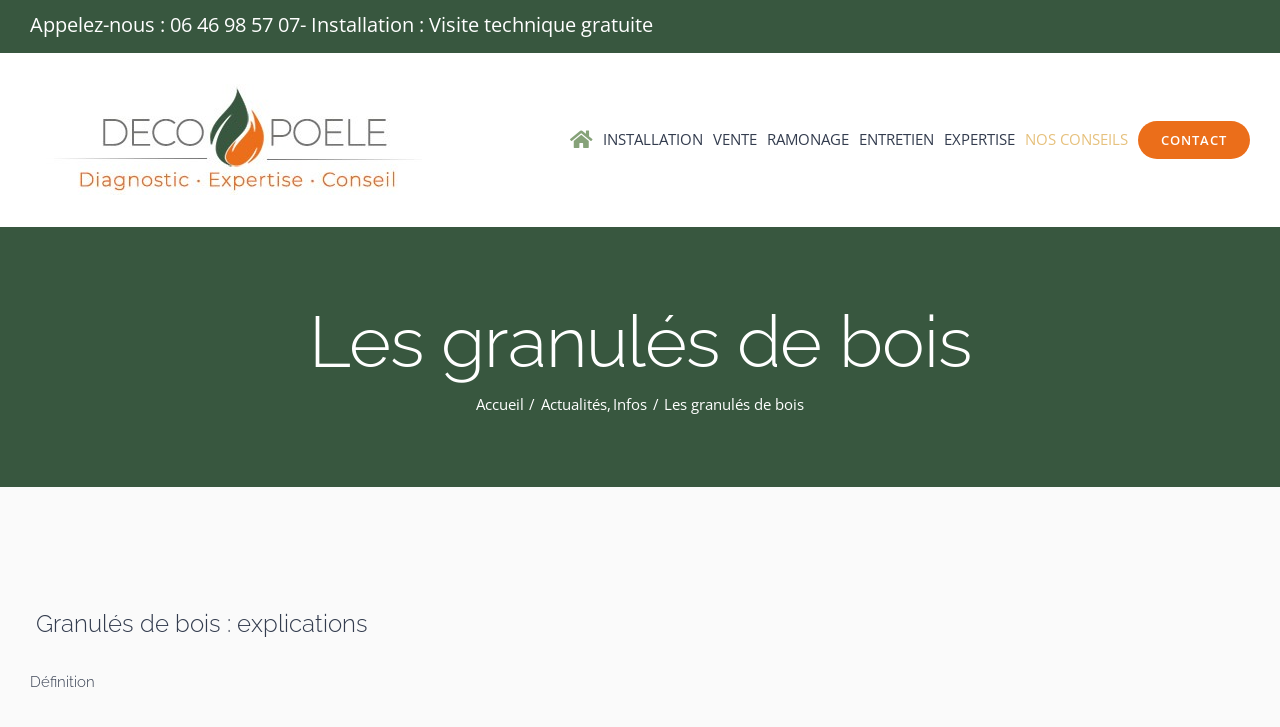

--- FILE ---
content_type: text/html; charset=UTF-8
request_url: https://www.decopoele.fr/2020/04/15/les-granules-de-bois/
body_size: 19348
content:
<!DOCTYPE html>
<html class="avada-html-layout-wide avada-html-header-position-top" lang="fr-FR" prefix="og: http://ogp.me/ns# fb: http://ogp.me/ns/fb#">
<head>
	<meta http-equiv="X-UA-Compatible" content="IE=edge" />
	<meta http-equiv="Content-Type" content="text/html; charset=utf-8"/>
	<meta name="viewport" content="width=device-width, initial-scale=1" />
	<meta name='robots' content='index, follow, max-image-preview:large, max-snippet:-1, max-video-preview:-1' />

	<!-- This site is optimized with the Yoast SEO plugin v26.8 - https://yoast.com/product/yoast-seo-wordpress/ -->
	<title>Les granulés de bois - Deco Poele</title>
	<meta name="description" content="Deco Poêle vous explique la fabrication du grnaulés de bois appelé aussi pellets. Découvrez tous les avantages de l&#039;utilisation des granules." />
	<link rel="canonical" href="https://www.decopoele.fr/2020/04/15/les-granules-de-bois/" />
	<meta property="og:locale" content="fr_FR" />
	<meta property="og:type" content="article" />
	<meta property="og:title" content="Les granulés de bois - Deco Poele" />
	<meta property="og:description" content="Deco Poêle vous explique la fabrication du grnaulés de bois appelé aussi pellets. Découvrez tous les avantages de l&#039;utilisation des granules." />
	<meta property="og:url" content="https://www.decopoele.fr/2020/04/15/les-granules-de-bois/" />
	<meta property="og:site_name" content="Deco Poele" />
	<meta property="article:publisher" content="https://www.facebook.com/Opteam-homecom-2194922470723337/" />
	<meta property="article:published_time" content="2020-04-15T13:13:45+00:00" />
	<meta property="article:modified_time" content="2022-05-09T14:23:34+00:00" />
	<meta property="og:image" content="https://www.decopoele.fr/wp-content/uploads/2020/04/DECO-POELE-14.png" />
	<meta property="og:image:width" content="453" />
	<meta property="og:image:height" content="340" />
	<meta property="og:image:type" content="image/png" />
	<meta name="author" content="Amandine BENAVENT" />
	<meta name="twitter:card" content="summary_large_image" />
	<meta name="twitter:label1" content="Écrit par" />
	<meta name="twitter:data1" content="Amandine BENAVENT" />
	<meta name="twitter:label2" content="Durée de lecture estimée" />
	<meta name="twitter:data2" content="6 minutes" />
	<script type="application/ld+json" class="yoast-schema-graph">{"@context":"https://schema.org","@graph":[{"@type":"Article","@id":"https://www.decopoele.fr/2020/04/15/les-granules-de-bois/#article","isPartOf":{"@id":"https://www.decopoele.fr/2020/04/15/les-granules-de-bois/"},"author":{"name":"Amandine BENAVENT","@id":"https://www.decopoele.fr/#/schema/person/7b6f4214d6c549d5aefe74c8cfa74602"},"headline":"Les granulés de bois","datePublished":"2020-04-15T13:13:45+00:00","dateModified":"2022-05-09T14:23:34+00:00","mainEntityOfPage":{"@id":"https://www.decopoele.fr/2020/04/15/les-granules-de-bois/"},"wordCount":1302,"publisher":{"@id":"https://www.decopoele.fr/#organization"},"image":{"@id":"https://www.decopoele.fr/2020/04/15/les-granules-de-bois/#primaryimage"},"thumbnailUrl":"https://www.decopoele.fr/wp-content/uploads/2020/04/DECO-POELE-14.png","articleSection":["Actualités","Infos"],"inLanguage":"fr-FR"},{"@type":"WebPage","@id":"https://www.decopoele.fr/2020/04/15/les-granules-de-bois/","url":"https://www.decopoele.fr/2020/04/15/les-granules-de-bois/","name":"Les granulés de bois - Deco Poele","isPartOf":{"@id":"https://www.decopoele.fr/#website"},"primaryImageOfPage":{"@id":"https://www.decopoele.fr/2020/04/15/les-granules-de-bois/#primaryimage"},"image":{"@id":"https://www.decopoele.fr/2020/04/15/les-granules-de-bois/#primaryimage"},"thumbnailUrl":"https://www.decopoele.fr/wp-content/uploads/2020/04/DECO-POELE-14.png","datePublished":"2020-04-15T13:13:45+00:00","dateModified":"2022-05-09T14:23:34+00:00","description":"Deco Poêle vous explique la fabrication du grnaulés de bois appelé aussi pellets. Découvrez tous les avantages de l'utilisation des granules.","breadcrumb":{"@id":"https://www.decopoele.fr/2020/04/15/les-granules-de-bois/#breadcrumb"},"inLanguage":"fr-FR","potentialAction":[{"@type":"ReadAction","target":["https://www.decopoele.fr/2020/04/15/les-granules-de-bois/"]}]},{"@type":"ImageObject","inLanguage":"fr-FR","@id":"https://www.decopoele.fr/2020/04/15/les-granules-de-bois/#primaryimage","url":"https://www.decopoele.fr/wp-content/uploads/2020/04/DECO-POELE-14.png","contentUrl":"https://www.decopoele.fr/wp-content/uploads/2020/04/DECO-POELE-14.png","width":453,"height":340,"caption":"Les granulés de bois"},{"@type":"BreadcrumbList","@id":"https://www.decopoele.fr/2020/04/15/les-granules-de-bois/#breadcrumb","itemListElement":[{"@type":"ListItem","position":1,"name":"Accueil","item":"https://www.decopoele.fr/"},{"@type":"ListItem","position":2,"name":"Les granulés de bois"}]},{"@type":"WebSite","@id":"https://www.decopoele.fr/#website","url":"https://www.decopoele.fr/","name":"Deco Poele","description":"Poele à granulés et poele à bois","publisher":{"@id":"https://www.decopoele.fr/#organization"},"potentialAction":[{"@type":"SearchAction","target":{"@type":"EntryPoint","urlTemplate":"https://www.decopoele.fr/?s={search_term_string}"},"query-input":{"@type":"PropertyValueSpecification","valueRequired":true,"valueName":"search_term_string"}}],"inLanguage":"fr-FR"},{"@type":"Organization","@id":"https://www.decopoele.fr/#organization","name":"Deco Poele","url":"https://www.decopoele.fr/","logo":{"@type":"ImageObject","inLanguage":"fr-FR","@id":"https://www.decopoele.fr/#/schema/logo/image/","url":"https://www.decopoele.fr/wp-content/uploads/2021/02/logo_header-e1614003290714.png","contentUrl":"https://www.decopoele.fr/wp-content/uploads/2021/02/logo_header-e1614003290714.png","width":412,"height":100,"caption":"Deco Poele"},"image":{"@id":"https://www.decopoele.fr/#/schema/logo/image/"},"sameAs":["https://www.facebook.com/Opteam-homecom-2194922470723337/"]},{"@type":"Person","@id":"https://www.decopoele.fr/#/schema/person/7b6f4214d6c549d5aefe74c8cfa74602","name":"Amandine BENAVENT","image":{"@type":"ImageObject","inLanguage":"fr-FR","@id":"https://www.decopoele.fr/#/schema/person/image/","url":"https://secure.gravatar.com/avatar/75f58640d2cbdd55c1e356277be396086b11345bd7fd7f9fc5ffd970079f1408?s=96&d=mm&r=g","contentUrl":"https://secure.gravatar.com/avatar/75f58640d2cbdd55c1e356277be396086b11345bd7fd7f9fc5ffd970079f1408?s=96&d=mm&r=g","caption":"Amandine BENAVENT"},"sameAs":["https://www.decopoele.fr"]}]}</script>
	<!-- / Yoast SEO plugin. -->


<link rel="alternate" type="application/rss+xml" title="Deco Poele &raquo; Flux" href="https://www.decopoele.fr/feed/" />
<link rel="alternate" type="application/rss+xml" title="Deco Poele &raquo; Flux des commentaires" href="https://www.decopoele.fr/comments/feed/" />
								<link rel="icon" href="https://www.decopoele.fr/wp-content/uploads/2023/02/emoticone.png" type="image/png" />
		
					<!-- Apple Touch Icon -->
						<link rel="apple-touch-icon" sizes="180x180" href="https://www.decopoele.fr/wp-content/uploads/2023/02/emoticone180.png" type="image/png">
		
					<!-- Android Icon -->
						<link rel="icon" sizes="192x192" href="https://www.decopoele.fr/wp-content/uploads/2023/02/emoticone192.png" type="image/png">
		
					<!-- MS Edge Icon -->
						<meta name="msapplication-TileImage" content="https://www.decopoele.fr/wp-content/uploads/2023/02/emoticone270.png" type="image/png">
				<link rel="alternate" title="oEmbed (JSON)" type="application/json+oembed" href="https://www.decopoele.fr/wp-json/oembed/1.0/embed?url=https%3A%2F%2Fwww.decopoele.fr%2F2020%2F04%2F15%2Fles-granules-de-bois%2F" />
<link rel="alternate" title="oEmbed (XML)" type="text/xml+oembed" href="https://www.decopoele.fr/wp-json/oembed/1.0/embed?url=https%3A%2F%2Fwww.decopoele.fr%2F2020%2F04%2F15%2Fles-granules-de-bois%2F&#038;format=xml" />
					<meta name="description" content=" Granulés de bois : explications
Définition
Les granulés de bois sont aussi appelés pellets de bois ou granules. Ce sont des combustibles issus de sous-produits de la transformation du bois. Le granulé de bois s&#039;obtient majoritairement à partir de sciure, de rebus de menuiserie ou de copeaux de bois. Il s&#039;agit le plus souvent de résineux, défibrés,"/>
				
		<meta property="og:locale" content="fr_FR"/>
		<meta property="og:type" content="article"/>
		<meta property="og:site_name" content="Deco Poele"/>
		<meta property="og:title" content="Les granulés de bois - Deco Poele"/>
				<meta property="og:description" content=" Granulés de bois : explications
Définition
Les granulés de bois sont aussi appelés pellets de bois ou granules. Ce sont des combustibles issus de sous-produits de la transformation du bois. Le granulé de bois s&#039;obtient majoritairement à partir de sciure, de rebus de menuiserie ou de copeaux de bois. Il s&#039;agit le plus souvent de résineux, défibrés,"/>
				<meta property="og:url" content="https://www.decopoele.fr/2020/04/15/les-granules-de-bois/"/>
										<meta property="article:published_time" content="2020-04-15T13:13:45+01:00"/>
							<meta property="article:modified_time" content="2022-05-09T14:23:34+01:00"/>
								<meta name="author" content="Amandine BENAVENT"/>
								<meta property="og:image" content="https://www.decopoele.fr/wp-content/uploads/2020/04/DECO-POELE-14.png"/>
		<meta property="og:image:width" content="453"/>
		<meta property="og:image:height" content="340"/>
		<meta property="og:image:type" content="image/png"/>
				<style id='wp-img-auto-sizes-contain-inline-css' type='text/css'>
img:is([sizes=auto i],[sizes^="auto," i]){contain-intrinsic-size:3000px 1500px}
/*# sourceURL=wp-img-auto-sizes-contain-inline-css */
</style>
<style id='wp-emoji-styles-inline-css' type='text/css'>

	img.wp-smiley, img.emoji {
		display: inline !important;
		border: none !important;
		box-shadow: none !important;
		height: 1em !important;
		width: 1em !important;
		margin: 0 0.07em !important;
		vertical-align: -0.1em !important;
		background: none !important;
		padding: 0 !important;
	}
/*# sourceURL=wp-emoji-styles-inline-css */
</style>
<link rel='stylesheet' id='bookly-ladda.min.css-css' href='https://www.decopoele.fr/wp-content/plugins/bookly-responsive-appointment-booking-tool/frontend/resources/css/ladda.min.css?ver=26.5' type='text/css' media='all' />
<link rel='stylesheet' id='bookly-tailwind.css-css' href='https://www.decopoele.fr/wp-content/plugins/bookly-responsive-appointment-booking-tool/backend/resources/tailwind/tailwind.css?ver=26.5' type='text/css' media='all' />
<link rel='stylesheet' id='bookly-modern-booking-form-calendar.css-css' href='https://www.decopoele.fr/wp-content/plugins/bookly-responsive-appointment-booking-tool/frontend/resources/css/modern-booking-form-calendar.css?ver=26.5' type='text/css' media='all' />
<link rel='stylesheet' id='bookly-bootstrap-icons.min.css-css' href='https://www.decopoele.fr/wp-content/plugins/bookly-responsive-appointment-booking-tool/frontend/resources/css/bootstrap-icons.min.css?ver=26.5' type='text/css' media='all' />
<link rel='stylesheet' id='bookly-intlTelInput.css-css' href='https://www.decopoele.fr/wp-content/plugins/bookly-responsive-appointment-booking-tool/frontend/resources/css/intlTelInput.css?ver=26.5' type='text/css' media='all' />
<link rel='stylesheet' id='bookly-bookly-main.css-css' href='https://www.decopoele.fr/wp-content/plugins/bookly-responsive-appointment-booking-tool/frontend/resources/css/bookly-main.css?ver=26.5' type='text/css' media='all' />
<link rel='stylesheet' id='bookly-bootstrap.min.css-css' href='https://www.decopoele.fr/wp-content/plugins/bookly-responsive-appointment-booking-tool/backend/resources/bootstrap/css/bootstrap.min.css?ver=26.5' type='text/css' media='all' />
<link rel='stylesheet' id='bookly-customer-profile.css-css' href='https://www.decopoele.fr/wp-content/plugins/bookly-addon-pro/frontend/modules/customer_profile/resources/css/customer-profile.css?ver=9.6' type='text/css' media='all' />
<link rel='stylesheet' id='fusion-dynamic-css-css' href='https://www.decopoele.fr/wp-content/uploads/fusion-styles/26a4f0c1fdfc268830c064aeb0197b65.min.css?ver=3.14.2' type='text/css' media='all' />
<link rel='stylesheet' id='avada-fullwidth-md-css' href='https://www.decopoele.fr/wp-content/plugins/fusion-builder/assets/css/media/fullwidth-md.min.css?ver=3.14.2' type='text/css' media='only screen and (max-width: 1024px)' />
<link rel='stylesheet' id='avada-fullwidth-sm-css' href='https://www.decopoele.fr/wp-content/plugins/fusion-builder/assets/css/media/fullwidth-sm.min.css?ver=3.14.2' type='text/css' media='only screen and (max-width: 640px)' />
<link rel='stylesheet' id='avada-icon-md-css' href='https://www.decopoele.fr/wp-content/plugins/fusion-builder/assets/css/media/icon-md.min.css?ver=3.14.2' type='text/css' media='only screen and (max-width: 1024px)' />
<link rel='stylesheet' id='avada-icon-sm-css' href='https://www.decopoele.fr/wp-content/plugins/fusion-builder/assets/css/media/icon-sm.min.css?ver=3.14.2' type='text/css' media='only screen and (max-width: 640px)' />
<link rel='stylesheet' id='avada-grid-md-css' href='https://www.decopoele.fr/wp-content/plugins/fusion-builder/assets/css/media/grid-md.min.css?ver=7.14.2' type='text/css' media='only screen and (max-width: 1024px)' />
<link rel='stylesheet' id='avada-grid-sm-css' href='https://www.decopoele.fr/wp-content/plugins/fusion-builder/assets/css/media/grid-sm.min.css?ver=7.14.2' type='text/css' media='only screen and (max-width: 640px)' />
<link rel='stylesheet' id='avada-image-md-css' href='https://www.decopoele.fr/wp-content/plugins/fusion-builder/assets/css/media/image-md.min.css?ver=7.14.2' type='text/css' media='only screen and (max-width: 1024px)' />
<link rel='stylesheet' id='avada-image-sm-css' href='https://www.decopoele.fr/wp-content/plugins/fusion-builder/assets/css/media/image-sm.min.css?ver=7.14.2' type='text/css' media='only screen and (max-width: 640px)' />
<link rel='stylesheet' id='avada-person-md-css' href='https://www.decopoele.fr/wp-content/plugins/fusion-builder/assets/css/media/person-md.min.css?ver=7.14.2' type='text/css' media='only screen and (max-width: 1024px)' />
<link rel='stylesheet' id='avada-person-sm-css' href='https://www.decopoele.fr/wp-content/plugins/fusion-builder/assets/css/media/person-sm.min.css?ver=7.14.2' type='text/css' media='only screen and (max-width: 640px)' />
<link rel='stylesheet' id='avada-section-separator-md-css' href='https://www.decopoele.fr/wp-content/plugins/fusion-builder/assets/css/media/section-separator-md.min.css?ver=3.14.2' type='text/css' media='only screen and (max-width: 1024px)' />
<link rel='stylesheet' id='avada-section-separator-sm-css' href='https://www.decopoele.fr/wp-content/plugins/fusion-builder/assets/css/media/section-separator-sm.min.css?ver=3.14.2' type='text/css' media='only screen and (max-width: 640px)' />
<link rel='stylesheet' id='avada-social-sharing-md-css' href='https://www.decopoele.fr/wp-content/plugins/fusion-builder/assets/css/media/social-sharing-md.min.css?ver=7.14.2' type='text/css' media='only screen and (max-width: 1024px)' />
<link rel='stylesheet' id='avada-social-sharing-sm-css' href='https://www.decopoele.fr/wp-content/plugins/fusion-builder/assets/css/media/social-sharing-sm.min.css?ver=7.14.2' type='text/css' media='only screen and (max-width: 640px)' />
<link rel='stylesheet' id='avada-social-links-md-css' href='https://www.decopoele.fr/wp-content/plugins/fusion-builder/assets/css/media/social-links-md.min.css?ver=7.14.2' type='text/css' media='only screen and (max-width: 1024px)' />
<link rel='stylesheet' id='avada-social-links-sm-css' href='https://www.decopoele.fr/wp-content/plugins/fusion-builder/assets/css/media/social-links-sm.min.css?ver=7.14.2' type='text/css' media='only screen and (max-width: 640px)' />
<link rel='stylesheet' id='avada-tabs-lg-min-css' href='https://www.decopoele.fr/wp-content/plugins/fusion-builder/assets/css/media/tabs-lg-min.min.css?ver=7.14.2' type='text/css' media='only screen and (min-width: 1024px)' />
<link rel='stylesheet' id='avada-tabs-lg-max-css' href='https://www.decopoele.fr/wp-content/plugins/fusion-builder/assets/css/media/tabs-lg-max.min.css?ver=7.14.2' type='text/css' media='only screen and (max-width: 1024px)' />
<link rel='stylesheet' id='avada-tabs-md-css' href='https://www.decopoele.fr/wp-content/plugins/fusion-builder/assets/css/media/tabs-md.min.css?ver=7.14.2' type='text/css' media='only screen and (max-width: 1024px)' />
<link rel='stylesheet' id='avada-tabs-sm-css' href='https://www.decopoele.fr/wp-content/plugins/fusion-builder/assets/css/media/tabs-sm.min.css?ver=7.14.2' type='text/css' media='only screen and (max-width: 640px)' />
<link rel='stylesheet' id='awb-text-md-css' href='https://www.decopoele.fr/wp-content/plugins/fusion-builder/assets/css/media/text-md.min.css?ver=3.14.2' type='text/css' media='only screen and (max-width: 1024px)' />
<link rel='stylesheet' id='awb-text-sm-css' href='https://www.decopoele.fr/wp-content/plugins/fusion-builder/assets/css/media/text-sm.min.css?ver=3.14.2' type='text/css' media='only screen and (max-width: 640px)' />
<link rel='stylesheet' id='awb-title-md-css' href='https://www.decopoele.fr/wp-content/plugins/fusion-builder/assets/css/media/title-md.min.css?ver=3.14.2' type='text/css' media='only screen and (max-width: 1024px)' />
<link rel='stylesheet' id='awb-title-sm-css' href='https://www.decopoele.fr/wp-content/plugins/fusion-builder/assets/css/media/title-sm.min.css?ver=3.14.2' type='text/css' media='only screen and (max-width: 640px)' />
<link rel='stylesheet' id='awb-post-card-image-sm-css' href='https://www.decopoele.fr/wp-content/plugins/fusion-builder/assets/css/media/post-card-image-sm.min.css?ver=3.14.2' type='text/css' media='only screen and (max-width: 640px)' />
<link rel='stylesheet' id='avada-swiper-md-css' href='https://www.decopoele.fr/wp-content/plugins/fusion-builder/assets/css/media/swiper-md.min.css?ver=7.14.2' type='text/css' media='only screen and (max-width: 1024px)' />
<link rel='stylesheet' id='avada-swiper-sm-css' href='https://www.decopoele.fr/wp-content/plugins/fusion-builder/assets/css/media/swiper-sm.min.css?ver=7.14.2' type='text/css' media='only screen and (max-width: 640px)' />
<link rel='stylesheet' id='avada-post-cards-md-css' href='https://www.decopoele.fr/wp-content/plugins/fusion-builder/assets/css/media/post-cards-md.min.css?ver=7.14.2' type='text/css' media='only screen and (max-width: 1024px)' />
<link rel='stylesheet' id='avada-post-cards-sm-css' href='https://www.decopoele.fr/wp-content/plugins/fusion-builder/assets/css/media/post-cards-sm.min.css?ver=7.14.2' type='text/css' media='only screen and (max-width: 640px)' />
<link rel='stylesheet' id='avada-facebook-page-md-css' href='https://www.decopoele.fr/wp-content/plugins/fusion-builder/assets/css/media/facebook-page-md.min.css?ver=7.14.2' type='text/css' media='only screen and (max-width: 1024px)' />
<link rel='stylesheet' id='avada-facebook-page-sm-css' href='https://www.decopoele.fr/wp-content/plugins/fusion-builder/assets/css/media/facebook-page-sm.min.css?ver=7.14.2' type='text/css' media='only screen and (max-width: 640px)' />
<link rel='stylesheet' id='avada-twitter-timeline-md-css' href='https://www.decopoele.fr/wp-content/plugins/fusion-builder/assets/css/media/twitter-timeline-md.min.css?ver=7.14.2' type='text/css' media='only screen and (max-width: 1024px)' />
<link rel='stylesheet' id='avada-twitter-timeline-sm-css' href='https://www.decopoele.fr/wp-content/plugins/fusion-builder/assets/css/media/twitter-timeline-sm.min.css?ver=7.14.2' type='text/css' media='only screen and (max-width: 640px)' />
<link rel='stylesheet' id='avada-flickr-md-css' href='https://www.decopoele.fr/wp-content/plugins/fusion-builder/assets/css/media/flickr-md.min.css?ver=7.14.2' type='text/css' media='only screen and (max-width: 1024px)' />
<link rel='stylesheet' id='avada-flickr-sm-css' href='https://www.decopoele.fr/wp-content/plugins/fusion-builder/assets/css/media/flickr-sm.min.css?ver=7.14.2' type='text/css' media='only screen and (max-width: 640px)' />
<link rel='stylesheet' id='avada-tagcloud-md-css' href='https://www.decopoele.fr/wp-content/plugins/fusion-builder/assets/css/media/tagcloud-md.min.css?ver=7.14.2' type='text/css' media='only screen and (max-width: 1024px)' />
<link rel='stylesheet' id='avada-tagcloud-sm-css' href='https://www.decopoele.fr/wp-content/plugins/fusion-builder/assets/css/media/tagcloud-sm.min.css?ver=7.14.2' type='text/css' media='only screen and (max-width: 640px)' />
<link rel='stylesheet' id='avada-instagram-md-css' href='https://www.decopoele.fr/wp-content/plugins/fusion-builder/assets/css/media/instagram-md.min.css?ver=7.14.2' type='text/css' media='only screen and (max-width: 1024px)' />
<link rel='stylesheet' id='avada-instagram-sm-css' href='https://www.decopoele.fr/wp-content/plugins/fusion-builder/assets/css/media/instagram-sm.min.css?ver=7.14.2' type='text/css' media='only screen and (max-width: 640px)' />
<link rel='stylesheet' id='awb-meta-md-css' href='https://www.decopoele.fr/wp-content/plugins/fusion-builder/assets/css/media/meta-md.min.css?ver=7.14.2' type='text/css' media='only screen and (max-width: 1024px)' />
<link rel='stylesheet' id='awb-meta-sm-css' href='https://www.decopoele.fr/wp-content/plugins/fusion-builder/assets/css/media/meta-sm.min.css?ver=7.14.2' type='text/css' media='only screen and (max-width: 640px)' />
<link rel='stylesheet' id='awb-layout-colums-md-css' href='https://www.decopoele.fr/wp-content/plugins/fusion-builder/assets/css/media/layout-columns-md.min.css?ver=3.14.2' type='text/css' media='only screen and (max-width: 1024px)' />
<link rel='stylesheet' id='awb-layout-colums-sm-css' href='https://www.decopoele.fr/wp-content/plugins/fusion-builder/assets/css/media/layout-columns-sm.min.css?ver=3.14.2' type='text/css' media='only screen and (max-width: 640px)' />
<link rel='stylesheet' id='avada-max-1c-css' href='https://www.decopoele.fr/wp-content/themes/Avada/assets/css/media/max-1c.min.css?ver=7.14.2' type='text/css' media='only screen and (max-width: 640px)' />
<link rel='stylesheet' id='avada-max-2c-css' href='https://www.decopoele.fr/wp-content/themes/Avada/assets/css/media/max-2c.min.css?ver=7.14.2' type='text/css' media='only screen and (max-width: 732px)' />
<link rel='stylesheet' id='avada-min-2c-max-3c-css' href='https://www.decopoele.fr/wp-content/themes/Avada/assets/css/media/min-2c-max-3c.min.css?ver=7.14.2' type='text/css' media='only screen and (min-width: 732px) and (max-width: 824px)' />
<link rel='stylesheet' id='avada-min-3c-max-4c-css' href='https://www.decopoele.fr/wp-content/themes/Avada/assets/css/media/min-3c-max-4c.min.css?ver=7.14.2' type='text/css' media='only screen and (min-width: 824px) and (max-width: 916px)' />
<link rel='stylesheet' id='avada-min-4c-max-5c-css' href='https://www.decopoele.fr/wp-content/themes/Avada/assets/css/media/min-4c-max-5c.min.css?ver=7.14.2' type='text/css' media='only screen and (min-width: 916px) and (max-width: 1008px)' />
<link rel='stylesheet' id='avada-min-5c-max-6c-css' href='https://www.decopoele.fr/wp-content/themes/Avada/assets/css/media/min-5c-max-6c.min.css?ver=7.14.2' type='text/css' media='only screen and (min-width: 1008px) and (max-width: 1100px)' />
<link rel='stylesheet' id='avada-min-shbp-css' href='https://www.decopoele.fr/wp-content/themes/Avada/assets/css/media/min-shbp.min.css?ver=7.14.2' type='text/css' media='only screen and (min-width: 1151px)' />
<link rel='stylesheet' id='avada-min-shbp-header-legacy-css' href='https://www.decopoele.fr/wp-content/themes/Avada/assets/css/media/min-shbp-header-legacy.min.css?ver=7.14.2' type='text/css' media='only screen and (min-width: 1151px)' />
<link rel='stylesheet' id='avada-max-shbp-css' href='https://www.decopoele.fr/wp-content/themes/Avada/assets/css/media/max-shbp.min.css?ver=7.14.2' type='text/css' media='only screen and (max-width: 1150px)' />
<link rel='stylesheet' id='avada-max-shbp-header-legacy-css' href='https://www.decopoele.fr/wp-content/themes/Avada/assets/css/media/max-shbp-header-legacy.min.css?ver=7.14.2' type='text/css' media='only screen and (max-width: 1150px)' />
<link rel='stylesheet' id='avada-max-sh-shbp-css' href='https://www.decopoele.fr/wp-content/themes/Avada/assets/css/media/max-sh-shbp.min.css?ver=7.14.2' type='text/css' media='only screen and (max-width: 1150px)' />
<link rel='stylesheet' id='avada-max-sh-shbp-header-legacy-css' href='https://www.decopoele.fr/wp-content/themes/Avada/assets/css/media/max-sh-shbp-header-legacy.min.css?ver=7.14.2' type='text/css' media='only screen and (max-width: 1150px)' />
<link rel='stylesheet' id='avada-min-768-max-1024-p-css' href='https://www.decopoele.fr/wp-content/themes/Avada/assets/css/media/min-768-max-1024-p.min.css?ver=7.14.2' type='text/css' media='only screen and (min-device-width: 768px) and (max-device-width: 1024px) and (orientation: portrait)' />
<link rel='stylesheet' id='avada-min-768-max-1024-p-header-legacy-css' href='https://www.decopoele.fr/wp-content/themes/Avada/assets/css/media/min-768-max-1024-p-header-legacy.min.css?ver=7.14.2' type='text/css' media='only screen and (min-device-width: 768px) and (max-device-width: 1024px) and (orientation: portrait)' />
<link rel='stylesheet' id='avada-min-768-max-1024-l-css' href='https://www.decopoele.fr/wp-content/themes/Avada/assets/css/media/min-768-max-1024-l.min.css?ver=7.14.2' type='text/css' media='only screen and (min-device-width: 768px) and (max-device-width: 1024px) and (orientation: landscape)' />
<link rel='stylesheet' id='avada-min-768-max-1024-l-header-legacy-css' href='https://www.decopoele.fr/wp-content/themes/Avada/assets/css/media/min-768-max-1024-l-header-legacy.min.css?ver=7.14.2' type='text/css' media='only screen and (min-device-width: 768px) and (max-device-width: 1024px) and (orientation: landscape)' />
<link rel='stylesheet' id='avada-max-sh-cbp-css' href='https://www.decopoele.fr/wp-content/themes/Avada/assets/css/media/max-sh-cbp.min.css?ver=7.14.2' type='text/css' media='only screen and (max-width: 1000px)' />
<link rel='stylesheet' id='avada-max-sh-sbp-css' href='https://www.decopoele.fr/wp-content/themes/Avada/assets/css/media/max-sh-sbp.min.css?ver=7.14.2' type='text/css' media='only screen and (max-width: 800px)' />
<link rel='stylesheet' id='avada-max-sh-640-css' href='https://www.decopoele.fr/wp-content/themes/Avada/assets/css/media/max-sh-640.min.css?ver=7.14.2' type='text/css' media='only screen and (max-width: 640px)' />
<link rel='stylesheet' id='avada-max-shbp-18-css' href='https://www.decopoele.fr/wp-content/themes/Avada/assets/css/media/max-shbp-18.min.css?ver=7.14.2' type='text/css' media='only screen and (max-width: 1132px)' />
<link rel='stylesheet' id='avada-max-shbp-32-css' href='https://www.decopoele.fr/wp-content/themes/Avada/assets/css/media/max-shbp-32.min.css?ver=7.14.2' type='text/css' media='only screen and (max-width: 1118px)' />
<link rel='stylesheet' id='avada-min-sh-cbp-css' href='https://www.decopoele.fr/wp-content/themes/Avada/assets/css/media/min-sh-cbp.min.css?ver=7.14.2' type='text/css' media='only screen and (min-width: 1000px)' />
<link rel='stylesheet' id='avada-max-640-css' href='https://www.decopoele.fr/wp-content/themes/Avada/assets/css/media/max-640.min.css?ver=7.14.2' type='text/css' media='only screen and (max-device-width: 640px)' />
<link rel='stylesheet' id='avada-max-main-css' href='https://www.decopoele.fr/wp-content/themes/Avada/assets/css/media/max-main.min.css?ver=7.14.2' type='text/css' media='only screen and (max-width: 1100px)' />
<link rel='stylesheet' id='avada-max-cbp-css' href='https://www.decopoele.fr/wp-content/themes/Avada/assets/css/media/max-cbp.min.css?ver=7.14.2' type='text/css' media='only screen and (max-width: 1000px)' />
<link rel='stylesheet' id='avada-max-sh-cbp-eslider-css' href='https://www.decopoele.fr/wp-content/themes/Avada/assets/css/media/max-sh-cbp-eslider.min.css?ver=7.14.2' type='text/css' media='only screen and (max-width: 1000px)' />
<link rel='stylesheet' id='fb-max-sh-cbp-css' href='https://www.decopoele.fr/wp-content/plugins/fusion-builder/assets/css/media/max-sh-cbp.min.css?ver=3.14.2' type='text/css' media='only screen and (max-width: 1000px)' />
<link rel='stylesheet' id='fb-min-768-max-1024-p-css' href='https://www.decopoele.fr/wp-content/plugins/fusion-builder/assets/css/media/min-768-max-1024-p.min.css?ver=3.14.2' type='text/css' media='only screen and (min-device-width: 768px) and (max-device-width: 1024px) and (orientation: portrait)' />
<link rel='stylesheet' id='fb-max-640-css' href='https://www.decopoele.fr/wp-content/plugins/fusion-builder/assets/css/media/max-640.min.css?ver=3.14.2' type='text/css' media='only screen and (max-device-width: 640px)' />
<link rel='stylesheet' id='fb-max-1c-css' href='https://www.decopoele.fr/wp-content/plugins/fusion-builder/assets/css/media/max-1c.css?ver=3.14.2' type='text/css' media='only screen and (max-width: 640px)' />
<link rel='stylesheet' id='fb-max-2c-css' href='https://www.decopoele.fr/wp-content/plugins/fusion-builder/assets/css/media/max-2c.css?ver=3.14.2' type='text/css' media='only screen and (max-width: 732px)' />
<link rel='stylesheet' id='fb-min-2c-max-3c-css' href='https://www.decopoele.fr/wp-content/plugins/fusion-builder/assets/css/media/min-2c-max-3c.css?ver=3.14.2' type='text/css' media='only screen and (min-width: 732px) and (max-width: 824px)' />
<link rel='stylesheet' id='fb-min-3c-max-4c-css' href='https://www.decopoele.fr/wp-content/plugins/fusion-builder/assets/css/media/min-3c-max-4c.css?ver=3.14.2' type='text/css' media='only screen and (min-width: 824px) and (max-width: 916px)' />
<link rel='stylesheet' id='fb-min-4c-max-5c-css' href='https://www.decopoele.fr/wp-content/plugins/fusion-builder/assets/css/media/min-4c-max-5c.css?ver=3.14.2' type='text/css' media='only screen and (min-width: 916px) and (max-width: 1008px)' />
<link rel='stylesheet' id='fb-min-5c-max-6c-css' href='https://www.decopoele.fr/wp-content/plugins/fusion-builder/assets/css/media/min-5c-max-6c.css?ver=3.14.2' type='text/css' media='only screen and (min-width: 1008px) and (max-width: 1100px)' />
<link rel='stylesheet' id='avada-off-canvas-md-css' href='https://www.decopoele.fr/wp-content/plugins/fusion-builder/assets/css/media/off-canvas-md.min.css?ver=7.14.2' type='text/css' media='only screen and (max-width: 1024px)' />
<link rel='stylesheet' id='avada-off-canvas-sm-css' href='https://www.decopoele.fr/wp-content/plugins/fusion-builder/assets/css/media/off-canvas-sm.min.css?ver=7.14.2' type='text/css' media='only screen and (max-width: 640px)' />
<script type="text/javascript" src="https://www.decopoele.fr/wp-includes/js/jquery/jquery.min.js?ver=3.7.1" id="jquery-core-js"></script>
<script type="text/javascript" src="https://www.decopoele.fr/wp-includes/js/jquery/jquery-migrate.min.js?ver=3.4.1" id="jquery-migrate-js"></script>
<script type="text/javascript" src="https://www.decopoele.fr/wp-content/plugins/bookly-responsive-appointment-booking-tool/frontend/resources/js/spin.min.js?ver=26.5" id="bookly-spin.min.js-js"></script>
<script type="text/javascript" id="bookly-globals-js-extra">
/* <![CDATA[ */
var BooklyL10nGlobal = {"csrf_token":"ad26ac36a4","ajax_url_backend":"https://www.decopoele.fr/wp-admin/admin-ajax.php","ajax_url_frontend":"https://www.decopoele.fr/wp-admin/admin-ajax.php","mjsTimeFormat":"H [h] mm [m]in","datePicker":{"format":"D MMMM YYYY","monthNames":["janvier","f\u00e9vrier","mars","avril","mai","juin","juillet","ao\u00fbt","septembre","octobre","novembre","d\u00e9cembre"],"daysOfWeek":["dim","lun","mar","mer","jeu","ven","sam"],"firstDay":1,"monthNamesShort":["Jan","F\u00e9v","Mar","Avr","Mai","Juin","Juil","Ao\u00fbt","Sep","Oct","Nov","D\u00e9c"],"dayNames":["dimanche","lundi","mardi","mercredi","jeudi","vendredi","samedi"],"dayNamesShort":["dim","lun","mar","mer","jeu","ven","sam"],"meridiem":{"am":"am","pm":"pm","AM":"AM","PM":"PM"}},"dateRange":{"format":"D MMMM YYYY","applyLabel":"Appliquer","cancelLabel":"Annuler","fromLabel":"De","toLabel":"A","customRangeLabel":"D\u00e9finir p\u00e9riode","tomorrow":"Demain","today":"Aujourd'hui","anyTime":"Toutes les dates","yesterday":"Hier","last_7":"7 derniers jours","last_30":"30 derniers jours","next_7":"Les 7 prochains jours","next_30":"Les 30 prochains jours","thisMonth":"Mois en cours","nextMonth":"Mois suivant","lastMonth":"Mois dernier","firstDay":1},"l10n":{"apply":"Appliquer","cancel":"Annuler","areYouSure":"\u00cates-vous s\u00fbr ?"},"addons":["pro"],"cloud_products":"","data":{}};
//# sourceURL=bookly-globals-js-extra
/* ]]> */
</script>
<script type="text/javascript" src="https://www.decopoele.fr/wp-content/plugins/bookly-responsive-appointment-booking-tool/frontend/resources/js/ladda.min.js?ver=26.5" id="bookly-ladda.min.js-js"></script>
<script type="text/javascript" src="https://www.decopoele.fr/wp-content/plugins/bookly-responsive-appointment-booking-tool/backend/resources/js/moment.min.js?ver=26.5" id="bookly-moment.min.js-js"></script>
<script type="text/javascript" src="https://www.decopoele.fr/wp-content/plugins/bookly-responsive-appointment-booking-tool/frontend/resources/js/hammer.min.js?ver=26.5" id="bookly-hammer.min.js-js"></script>
<script type="text/javascript" src="https://www.decopoele.fr/wp-content/plugins/bookly-responsive-appointment-booking-tool/frontend/resources/js/jquery.hammer.min.js?ver=26.5" id="bookly-jquery.hammer.min.js-js"></script>
<script type="text/javascript" src="https://www.decopoele.fr/wp-content/plugins/bookly-responsive-appointment-booking-tool/frontend/resources/js/qrcode.js?ver=26.5" id="bookly-qrcode.js-js"></script>
<script type="text/javascript" id="bookly-bookly.min.js-js-extra">
/* <![CDATA[ */
var BooklyL10n = {"ajaxurl":"https://www.decopoele.fr/wp-admin/admin-ajax.php","csrf_token":"ad26ac36a4","months":["janvier","f\u00e9vrier","mars","avril","mai","juin","juillet","ao\u00fbt","septembre","octobre","novembre","d\u00e9cembre"],"days":["dimanche","lundi","mardi","mercredi","jeudi","vendredi","samedi"],"daysShort":["dim","lun","mar","mer","jeu","ven","sam"],"monthsShort":["Jan","F\u00e9v","Mar","Avr","Mai","Juin","Juil","Ao\u00fbt","Sep","Oct","Nov","D\u00e9c"],"show_more":"Afficher plus","sessionHasExpired":"Votre session a expir\u00e9. Veuillez appuyer sur \"Ok\" pour rafra\u00eechir la page."};
//# sourceURL=bookly-bookly.min.js-js-extra
/* ]]> */
</script>
<script type="text/javascript" src="https://www.decopoele.fr/wp-content/plugins/bookly-responsive-appointment-booking-tool/frontend/resources/js/bookly.min.js?ver=26.5" id="bookly-bookly.min.js-js"></script>
<script type="text/javascript" src="https://www.decopoele.fr/wp-content/plugins/bookly-responsive-appointment-booking-tool/frontend/resources/js/intlTelInput.min.js?ver=26.5" id="bookly-intlTelInput.min.js-js"></script>
<script type="text/javascript" id="bookly-customer-profile.js-js-extra">
/* <![CDATA[ */
var BooklyCustomerProfileL10n = {"csrf_token":"ad26ac36a4","show_more":"Afficher plus"};
//# sourceURL=bookly-customer-profile.js-js-extra
/* ]]> */
</script>
<script type="text/javascript" src="https://www.decopoele.fr/wp-content/plugins/bookly-addon-pro/frontend/modules/customer_profile/resources/js/customer-profile.js?ver=9.6" id="bookly-customer-profile.js-js"></script>
<link rel="https://api.w.org/" href="https://www.decopoele.fr/wp-json/" /><link rel="alternate" title="JSON" type="application/json" href="https://www.decopoele.fr/wp-json/wp/v2/posts/3679" /><style type="text/css" id="css-fb-visibility">@media screen and (max-width: 640px){.fusion-no-small-visibility{display:none !important;}body .sm-text-align-center{text-align:center !important;}body .sm-text-align-left{text-align:left !important;}body .sm-text-align-right{text-align:right !important;}body .sm-text-align-justify{text-align:justify !important;}body .sm-flex-align-center{justify-content:center !important;}body .sm-flex-align-flex-start{justify-content:flex-start !important;}body .sm-flex-align-flex-end{justify-content:flex-end !important;}body .sm-mx-auto{margin-left:auto !important;margin-right:auto !important;}body .sm-ml-auto{margin-left:auto !important;}body .sm-mr-auto{margin-right:auto !important;}body .fusion-absolute-position-small{position:absolute;width:100%;}.awb-sticky.awb-sticky-small{ position: sticky; top: var(--awb-sticky-offset,0); }}@media screen and (min-width: 641px) and (max-width: 1024px){.fusion-no-medium-visibility{display:none !important;}body .md-text-align-center{text-align:center !important;}body .md-text-align-left{text-align:left !important;}body .md-text-align-right{text-align:right !important;}body .md-text-align-justify{text-align:justify !important;}body .md-flex-align-center{justify-content:center !important;}body .md-flex-align-flex-start{justify-content:flex-start !important;}body .md-flex-align-flex-end{justify-content:flex-end !important;}body .md-mx-auto{margin-left:auto !important;margin-right:auto !important;}body .md-ml-auto{margin-left:auto !important;}body .md-mr-auto{margin-right:auto !important;}body .fusion-absolute-position-medium{position:absolute;width:100%;}.awb-sticky.awb-sticky-medium{ position: sticky; top: var(--awb-sticky-offset,0); }}@media screen and (min-width: 1025px){.fusion-no-large-visibility{display:none !important;}body .lg-text-align-center{text-align:center !important;}body .lg-text-align-left{text-align:left !important;}body .lg-text-align-right{text-align:right !important;}body .lg-text-align-justify{text-align:justify !important;}body .lg-flex-align-center{justify-content:center !important;}body .lg-flex-align-flex-start{justify-content:flex-start !important;}body .lg-flex-align-flex-end{justify-content:flex-end !important;}body .lg-mx-auto{margin-left:auto !important;margin-right:auto !important;}body .lg-ml-auto{margin-left:auto !important;}body .lg-mr-auto{margin-right:auto !important;}body .fusion-absolute-position-large{position:absolute;width:100%;}.awb-sticky.awb-sticky-large{ position: sticky; top: var(--awb-sticky-offset,0); }}</style>		<script type="text/javascript">
			var doc = document.documentElement;
			doc.setAttribute( 'data-useragent', navigator.userAgent );
		</script>
		<script async src="https://www.googletagmanager.com/gtag/js?id=UA-127117780-2"></script>
<script>
  window.dataLayer = window.dataLayer || [];
  function gtag(){dataLayer.push(arguments);}
  gtag('js', new Date());

  gtag('config', 'UA-127117780-2');
</script>
	<style id='global-styles-inline-css' type='text/css'>
:root{--wp--preset--aspect-ratio--square: 1;--wp--preset--aspect-ratio--4-3: 4/3;--wp--preset--aspect-ratio--3-4: 3/4;--wp--preset--aspect-ratio--3-2: 3/2;--wp--preset--aspect-ratio--2-3: 2/3;--wp--preset--aspect-ratio--16-9: 16/9;--wp--preset--aspect-ratio--9-16: 9/16;--wp--preset--color--black: #000000;--wp--preset--color--cyan-bluish-gray: #abb8c3;--wp--preset--color--white: #ffffff;--wp--preset--color--pale-pink: #f78da7;--wp--preset--color--vivid-red: #cf2e2e;--wp--preset--color--luminous-vivid-orange: #ff6900;--wp--preset--color--luminous-vivid-amber: #fcb900;--wp--preset--color--light-green-cyan: #7bdcb5;--wp--preset--color--vivid-green-cyan: #00d084;--wp--preset--color--pale-cyan-blue: #8ed1fc;--wp--preset--color--vivid-cyan-blue: #0693e3;--wp--preset--color--vivid-purple: #9b51e0;--wp--preset--color--awb-color-1: #ffffff;--wp--preset--color--awb-color-2: #faf9f8;--wp--preset--color--awb-color-3: #e7e4e2;--wp--preset--color--awb-color-4: #e6c17d;--wp--preset--color--awb-color-5: #eb6e1a;--wp--preset--color--awb-color-6: #7e8890;--wp--preset--color--awb-color-7: #333c4e;--wp--preset--color--awb-color-8: #333333;--wp--preset--color--awb-color-custom-10: #f2f1f0;--wp--preset--color--awb-color-custom-11: #e9a825;--wp--preset--color--awb-color-custom-12: rgba(242,241,240,0.8);--wp--preset--color--awb-color-custom-13: #444d62;--wp--preset--color--awb-color-custom-14: #464d5f;--wp--preset--color--awb-color-custom-15: #fafafa;--wp--preset--color--awb-color-custom-16: #38573f;--wp--preset--gradient--vivid-cyan-blue-to-vivid-purple: linear-gradient(135deg,rgb(6,147,227) 0%,rgb(155,81,224) 100%);--wp--preset--gradient--light-green-cyan-to-vivid-green-cyan: linear-gradient(135deg,rgb(122,220,180) 0%,rgb(0,208,130) 100%);--wp--preset--gradient--luminous-vivid-amber-to-luminous-vivid-orange: linear-gradient(135deg,rgb(252,185,0) 0%,rgb(255,105,0) 100%);--wp--preset--gradient--luminous-vivid-orange-to-vivid-red: linear-gradient(135deg,rgb(255,105,0) 0%,rgb(207,46,46) 100%);--wp--preset--gradient--very-light-gray-to-cyan-bluish-gray: linear-gradient(135deg,rgb(238,238,238) 0%,rgb(169,184,195) 100%);--wp--preset--gradient--cool-to-warm-spectrum: linear-gradient(135deg,rgb(74,234,220) 0%,rgb(151,120,209) 20%,rgb(207,42,186) 40%,rgb(238,44,130) 60%,rgb(251,105,98) 80%,rgb(254,248,76) 100%);--wp--preset--gradient--blush-light-purple: linear-gradient(135deg,rgb(255,206,236) 0%,rgb(152,150,240) 100%);--wp--preset--gradient--blush-bordeaux: linear-gradient(135deg,rgb(254,205,165) 0%,rgb(254,45,45) 50%,rgb(107,0,62) 100%);--wp--preset--gradient--luminous-dusk: linear-gradient(135deg,rgb(255,203,112) 0%,rgb(199,81,192) 50%,rgb(65,88,208) 100%);--wp--preset--gradient--pale-ocean: linear-gradient(135deg,rgb(255,245,203) 0%,rgb(182,227,212) 50%,rgb(51,167,181) 100%);--wp--preset--gradient--electric-grass: linear-gradient(135deg,rgb(202,248,128) 0%,rgb(113,206,126) 100%);--wp--preset--gradient--midnight: linear-gradient(135deg,rgb(2,3,129) 0%,rgb(40,116,252) 100%);--wp--preset--font-size--small: 11.25px;--wp--preset--font-size--medium: 20px;--wp--preset--font-size--large: 22.5px;--wp--preset--font-size--x-large: 42px;--wp--preset--font-size--normal: 15px;--wp--preset--font-size--xlarge: 30px;--wp--preset--font-size--huge: 45px;--wp--preset--spacing--20: 0.44rem;--wp--preset--spacing--30: 0.67rem;--wp--preset--spacing--40: 1rem;--wp--preset--spacing--50: 1.5rem;--wp--preset--spacing--60: 2.25rem;--wp--preset--spacing--70: 3.38rem;--wp--preset--spacing--80: 5.06rem;--wp--preset--shadow--natural: 6px 6px 9px rgba(0, 0, 0, 0.2);--wp--preset--shadow--deep: 12px 12px 50px rgba(0, 0, 0, 0.4);--wp--preset--shadow--sharp: 6px 6px 0px rgba(0, 0, 0, 0.2);--wp--preset--shadow--outlined: 6px 6px 0px -3px rgb(255, 255, 255), 6px 6px rgb(0, 0, 0);--wp--preset--shadow--crisp: 6px 6px 0px rgb(0, 0, 0);}:where(.is-layout-flex){gap: 0.5em;}:where(.is-layout-grid){gap: 0.5em;}body .is-layout-flex{display: flex;}.is-layout-flex{flex-wrap: wrap;align-items: center;}.is-layout-flex > :is(*, div){margin: 0;}body .is-layout-grid{display: grid;}.is-layout-grid > :is(*, div){margin: 0;}:where(.wp-block-columns.is-layout-flex){gap: 2em;}:where(.wp-block-columns.is-layout-grid){gap: 2em;}:where(.wp-block-post-template.is-layout-flex){gap: 1.25em;}:where(.wp-block-post-template.is-layout-grid){gap: 1.25em;}.has-black-color{color: var(--wp--preset--color--black) !important;}.has-cyan-bluish-gray-color{color: var(--wp--preset--color--cyan-bluish-gray) !important;}.has-white-color{color: var(--wp--preset--color--white) !important;}.has-pale-pink-color{color: var(--wp--preset--color--pale-pink) !important;}.has-vivid-red-color{color: var(--wp--preset--color--vivid-red) !important;}.has-luminous-vivid-orange-color{color: var(--wp--preset--color--luminous-vivid-orange) !important;}.has-luminous-vivid-amber-color{color: var(--wp--preset--color--luminous-vivid-amber) !important;}.has-light-green-cyan-color{color: var(--wp--preset--color--light-green-cyan) !important;}.has-vivid-green-cyan-color{color: var(--wp--preset--color--vivid-green-cyan) !important;}.has-pale-cyan-blue-color{color: var(--wp--preset--color--pale-cyan-blue) !important;}.has-vivid-cyan-blue-color{color: var(--wp--preset--color--vivid-cyan-blue) !important;}.has-vivid-purple-color{color: var(--wp--preset--color--vivid-purple) !important;}.has-black-background-color{background-color: var(--wp--preset--color--black) !important;}.has-cyan-bluish-gray-background-color{background-color: var(--wp--preset--color--cyan-bluish-gray) !important;}.has-white-background-color{background-color: var(--wp--preset--color--white) !important;}.has-pale-pink-background-color{background-color: var(--wp--preset--color--pale-pink) !important;}.has-vivid-red-background-color{background-color: var(--wp--preset--color--vivid-red) !important;}.has-luminous-vivid-orange-background-color{background-color: var(--wp--preset--color--luminous-vivid-orange) !important;}.has-luminous-vivid-amber-background-color{background-color: var(--wp--preset--color--luminous-vivid-amber) !important;}.has-light-green-cyan-background-color{background-color: var(--wp--preset--color--light-green-cyan) !important;}.has-vivid-green-cyan-background-color{background-color: var(--wp--preset--color--vivid-green-cyan) !important;}.has-pale-cyan-blue-background-color{background-color: var(--wp--preset--color--pale-cyan-blue) !important;}.has-vivid-cyan-blue-background-color{background-color: var(--wp--preset--color--vivid-cyan-blue) !important;}.has-vivid-purple-background-color{background-color: var(--wp--preset--color--vivid-purple) !important;}.has-black-border-color{border-color: var(--wp--preset--color--black) !important;}.has-cyan-bluish-gray-border-color{border-color: var(--wp--preset--color--cyan-bluish-gray) !important;}.has-white-border-color{border-color: var(--wp--preset--color--white) !important;}.has-pale-pink-border-color{border-color: var(--wp--preset--color--pale-pink) !important;}.has-vivid-red-border-color{border-color: var(--wp--preset--color--vivid-red) !important;}.has-luminous-vivid-orange-border-color{border-color: var(--wp--preset--color--luminous-vivid-orange) !important;}.has-luminous-vivid-amber-border-color{border-color: var(--wp--preset--color--luminous-vivid-amber) !important;}.has-light-green-cyan-border-color{border-color: var(--wp--preset--color--light-green-cyan) !important;}.has-vivid-green-cyan-border-color{border-color: var(--wp--preset--color--vivid-green-cyan) !important;}.has-pale-cyan-blue-border-color{border-color: var(--wp--preset--color--pale-cyan-blue) !important;}.has-vivid-cyan-blue-border-color{border-color: var(--wp--preset--color--vivid-cyan-blue) !important;}.has-vivid-purple-border-color{border-color: var(--wp--preset--color--vivid-purple) !important;}.has-vivid-cyan-blue-to-vivid-purple-gradient-background{background: var(--wp--preset--gradient--vivid-cyan-blue-to-vivid-purple) !important;}.has-light-green-cyan-to-vivid-green-cyan-gradient-background{background: var(--wp--preset--gradient--light-green-cyan-to-vivid-green-cyan) !important;}.has-luminous-vivid-amber-to-luminous-vivid-orange-gradient-background{background: var(--wp--preset--gradient--luminous-vivid-amber-to-luminous-vivid-orange) !important;}.has-luminous-vivid-orange-to-vivid-red-gradient-background{background: var(--wp--preset--gradient--luminous-vivid-orange-to-vivid-red) !important;}.has-very-light-gray-to-cyan-bluish-gray-gradient-background{background: var(--wp--preset--gradient--very-light-gray-to-cyan-bluish-gray) !important;}.has-cool-to-warm-spectrum-gradient-background{background: var(--wp--preset--gradient--cool-to-warm-spectrum) !important;}.has-blush-light-purple-gradient-background{background: var(--wp--preset--gradient--blush-light-purple) !important;}.has-blush-bordeaux-gradient-background{background: var(--wp--preset--gradient--blush-bordeaux) !important;}.has-luminous-dusk-gradient-background{background: var(--wp--preset--gradient--luminous-dusk) !important;}.has-pale-ocean-gradient-background{background: var(--wp--preset--gradient--pale-ocean) !important;}.has-electric-grass-gradient-background{background: var(--wp--preset--gradient--electric-grass) !important;}.has-midnight-gradient-background{background: var(--wp--preset--gradient--midnight) !important;}.has-small-font-size{font-size: var(--wp--preset--font-size--small) !important;}.has-medium-font-size{font-size: var(--wp--preset--font-size--medium) !important;}.has-large-font-size{font-size: var(--wp--preset--font-size--large) !important;}.has-x-large-font-size{font-size: var(--wp--preset--font-size--x-large) !important;}
/*# sourceURL=global-styles-inline-css */
</style>
<style id='wp-block-library-inline-css' type='text/css'>
:root{--wp-block-synced-color:#7a00df;--wp-block-synced-color--rgb:122,0,223;--wp-bound-block-color:var(--wp-block-synced-color);--wp-editor-canvas-background:#ddd;--wp-admin-theme-color:#007cba;--wp-admin-theme-color--rgb:0,124,186;--wp-admin-theme-color-darker-10:#006ba1;--wp-admin-theme-color-darker-10--rgb:0,107,160.5;--wp-admin-theme-color-darker-20:#005a87;--wp-admin-theme-color-darker-20--rgb:0,90,135;--wp-admin-border-width-focus:2px}@media (min-resolution:192dpi){:root{--wp-admin-border-width-focus:1.5px}}.wp-element-button{cursor:pointer}:root .has-very-light-gray-background-color{background-color:#eee}:root .has-very-dark-gray-background-color{background-color:#313131}:root .has-very-light-gray-color{color:#eee}:root .has-very-dark-gray-color{color:#313131}:root .has-vivid-green-cyan-to-vivid-cyan-blue-gradient-background{background:linear-gradient(135deg,#00d084,#0693e3)}:root .has-purple-crush-gradient-background{background:linear-gradient(135deg,#34e2e4,#4721fb 50%,#ab1dfe)}:root .has-hazy-dawn-gradient-background{background:linear-gradient(135deg,#faaca8,#dad0ec)}:root .has-subdued-olive-gradient-background{background:linear-gradient(135deg,#fafae1,#67a671)}:root .has-atomic-cream-gradient-background{background:linear-gradient(135deg,#fdd79a,#004a59)}:root .has-nightshade-gradient-background{background:linear-gradient(135deg,#330968,#31cdcf)}:root .has-midnight-gradient-background{background:linear-gradient(135deg,#020381,#2874fc)}:root{--wp--preset--font-size--normal:16px;--wp--preset--font-size--huge:42px}.has-regular-font-size{font-size:1em}.has-larger-font-size{font-size:2.625em}.has-normal-font-size{font-size:var(--wp--preset--font-size--normal)}.has-huge-font-size{font-size:var(--wp--preset--font-size--huge)}.has-text-align-center{text-align:center}.has-text-align-left{text-align:left}.has-text-align-right{text-align:right}.has-fit-text{white-space:nowrap!important}#end-resizable-editor-section{display:none}.aligncenter{clear:both}.items-justified-left{justify-content:flex-start}.items-justified-center{justify-content:center}.items-justified-right{justify-content:flex-end}.items-justified-space-between{justify-content:space-between}.screen-reader-text{border:0;clip-path:inset(50%);height:1px;margin:-1px;overflow:hidden;padding:0;position:absolute;width:1px;word-wrap:normal!important}.screen-reader-text:focus{background-color:#ddd;clip-path:none;color:#444;display:block;font-size:1em;height:auto;left:5px;line-height:normal;padding:15px 23px 14px;text-decoration:none;top:5px;width:auto;z-index:100000}html :where(.has-border-color){border-style:solid}html :where([style*=border-top-color]){border-top-style:solid}html :where([style*=border-right-color]){border-right-style:solid}html :where([style*=border-bottom-color]){border-bottom-style:solid}html :where([style*=border-left-color]){border-left-style:solid}html :where([style*=border-width]){border-style:solid}html :where([style*=border-top-width]){border-top-style:solid}html :where([style*=border-right-width]){border-right-style:solid}html :where([style*=border-bottom-width]){border-bottom-style:solid}html :where([style*=border-left-width]){border-left-style:solid}html :where(img[class*=wp-image-]){height:auto;max-width:100%}:where(figure){margin:0 0 1em}html :where(.is-position-sticky){--wp-admin--admin-bar--position-offset:var(--wp-admin--admin-bar--height,0px)}@media screen and (max-width:600px){html :where(.is-position-sticky){--wp-admin--admin-bar--position-offset:0px}}
/*wp_block_styles_on_demand_placeholder:697041e491ad4*/
/*# sourceURL=wp-block-library-inline-css */
</style>
<style id='wp-block-library-theme-inline-css' type='text/css'>
.wp-block-audio :where(figcaption){color:#555;font-size:13px;text-align:center}.is-dark-theme .wp-block-audio :where(figcaption){color:#ffffffa6}.wp-block-audio{margin:0 0 1em}.wp-block-code{border:1px solid #ccc;border-radius:4px;font-family:Menlo,Consolas,monaco,monospace;padding:.8em 1em}.wp-block-embed :where(figcaption){color:#555;font-size:13px;text-align:center}.is-dark-theme .wp-block-embed :where(figcaption){color:#ffffffa6}.wp-block-embed{margin:0 0 1em}.blocks-gallery-caption{color:#555;font-size:13px;text-align:center}.is-dark-theme .blocks-gallery-caption{color:#ffffffa6}:root :where(.wp-block-image figcaption){color:#555;font-size:13px;text-align:center}.is-dark-theme :root :where(.wp-block-image figcaption){color:#ffffffa6}.wp-block-image{margin:0 0 1em}.wp-block-pullquote{border-bottom:4px solid;border-top:4px solid;color:currentColor;margin-bottom:1.75em}.wp-block-pullquote :where(cite),.wp-block-pullquote :where(footer),.wp-block-pullquote__citation{color:currentColor;font-size:.8125em;font-style:normal;text-transform:uppercase}.wp-block-quote{border-left:.25em solid;margin:0 0 1.75em;padding-left:1em}.wp-block-quote cite,.wp-block-quote footer{color:currentColor;font-size:.8125em;font-style:normal;position:relative}.wp-block-quote:where(.has-text-align-right){border-left:none;border-right:.25em solid;padding-left:0;padding-right:1em}.wp-block-quote:where(.has-text-align-center){border:none;padding-left:0}.wp-block-quote.is-large,.wp-block-quote.is-style-large,.wp-block-quote:where(.is-style-plain){border:none}.wp-block-search .wp-block-search__label{font-weight:700}.wp-block-search__button{border:1px solid #ccc;padding:.375em .625em}:where(.wp-block-group.has-background){padding:1.25em 2.375em}.wp-block-separator.has-css-opacity{opacity:.4}.wp-block-separator{border:none;border-bottom:2px solid;margin-left:auto;margin-right:auto}.wp-block-separator.has-alpha-channel-opacity{opacity:1}.wp-block-separator:not(.is-style-wide):not(.is-style-dots){width:100px}.wp-block-separator.has-background:not(.is-style-dots){border-bottom:none;height:1px}.wp-block-separator.has-background:not(.is-style-wide):not(.is-style-dots){height:2px}.wp-block-table{margin:0 0 1em}.wp-block-table td,.wp-block-table th{word-break:normal}.wp-block-table :where(figcaption){color:#555;font-size:13px;text-align:center}.is-dark-theme .wp-block-table :where(figcaption){color:#ffffffa6}.wp-block-video :where(figcaption){color:#555;font-size:13px;text-align:center}.is-dark-theme .wp-block-video :where(figcaption){color:#ffffffa6}.wp-block-video{margin:0 0 1em}:root :where(.wp-block-template-part.has-background){margin-bottom:0;margin-top:0;padding:1.25em 2.375em}
/*# sourceURL=/wp-includes/css/dist/block-library/theme.min.css */
</style>
<style id='classic-theme-styles-inline-css' type='text/css'>
/*! This file is auto-generated */
.wp-block-button__link{color:#fff;background-color:#32373c;border-radius:9999px;box-shadow:none;text-decoration:none;padding:calc(.667em + 2px) calc(1.333em + 2px);font-size:1.125em}.wp-block-file__button{background:#32373c;color:#fff;text-decoration:none}
/*# sourceURL=/wp-includes/css/classic-themes.min.css */
</style>
</head>

<body data-rsssl=1 class="wp-singular post-template-default single single-post postid-3679 single-format-standard wp-theme-Avada has-sidebar fusion-image-hovers fusion-pagination-sizing fusion-button_type-flat fusion-button_span-no fusion-button_gradient-linear avada-image-rollover-circle-no avada-image-rollover-yes avada-image-rollover-direction-center_horiz fusion-body ltr fusion-sticky-header no-tablet-sticky-header no-mobile-sticky-header no-mobile-slidingbar avada-has-rev-slider-styles fusion-disable-outline fusion-sub-menu-fade mobile-logo-pos-center layout-wide-mode avada-has-boxed-modal-shadow-none layout-scroll-offset-full avada-has-zero-margin-offset-top fusion-top-header menu-text-align-center mobile-menu-design-modern fusion-hide-pagination-text fusion-header-layout-v3 avada-responsive avada-footer-fx-none avada-menu-highlight-style-textcolor fusion-search-form-clean fusion-main-menu-search-overlay fusion-avatar-square avada-dropdown-styles avada-blog-layout-large avada-blog-archive-layout-grid avada-header-shadow-no avada-menu-icon-position-top avada-has-megamenu-shadow avada-has-pagetitle-bg-full avada-has-100-footer avada-has-breadcrumb-mobile-hidden avada-has-titlebar-bar_and_content avada-has-footer-widget-bg-image avada-header-border-color-full-transparent avada-social-full-transparent avada-has-transparent-timeline_color avada-has-pagination-padding avada-flyout-menu-direction-top avada-ec-views-v1" data-awb-post-id="3679">
		<a class="skip-link screen-reader-text" href="#content">Passer au contenu</a>

	<div id="boxed-wrapper">
		
		<div id="wrapper" class="fusion-wrapper">
			<div id="home" style="position:relative;top:-1px;"></div>
							
					
			<header class="fusion-header-wrapper">
				<div class="fusion-header-v3 fusion-logo-alignment fusion-logo-center fusion-sticky-menu- fusion-sticky-logo-1 fusion-mobile-logo-1  fusion-mobile-menu-design-modern">
					
<div class="fusion-secondary-header">
	<div class="fusion-row">
					<div class="fusion-alignleft">
				<div class="fusion-contact-info"><span class="fusion-contact-info-phone-number"><span style="font-size:20px; text-align: center;">Appelez-nous :  <a href="tel:0646985707 ">06 46 98 57 07</a>- Installation : Visite technique gratuite</span> </span></div>			</div>
					</div>
</div>
<div class="fusion-header-sticky-height"></div>
<div class="fusion-header">
	<div class="fusion-row">
					<div class="fusion-logo" data-margin-top="31px" data-margin-bottom="31px" data-margin-left="0px" data-margin-right="0px">
			<a class="fusion-logo-link"  href="https://www.decopoele.fr/" >

						<!-- standard logo -->
			<img src="https://www.decopoele.fr/wp-content/uploads/2025/02/decopoeles_logo_new_web.jpg" srcset="https://www.decopoele.fr/wp-content/uploads/2025/02/decopoeles_logo_new_web.jpg 1x" width="420" height="111" alt="Deco Poele Logo" data-retina_logo_url="" class="fusion-standard-logo" />

											<!-- mobile logo -->
				<img src="https://www.decopoele.fr/wp-content/uploads/2025/02/decopoeles_logo_new_web.jpg" srcset="https://www.decopoele.fr/wp-content/uploads/2025/02/decopoeles_logo_new_web.jpg 1x" width="420" height="111" alt="Deco Poele Logo" data-retina_logo_url="" class="fusion-mobile-logo" />
			
											<!-- sticky header logo -->
				<img src="https://www.decopoele.fr/wp-content/uploads/2025/02/decopoeles_logo_new_web.jpg" srcset="https://www.decopoele.fr/wp-content/uploads/2025/02/decopoeles_logo_new_web.jpg 1x" width="420" height="111" alt="Deco Poele Logo" data-retina_logo_url="" class="fusion-sticky-logo" />
					</a>
		</div>		<nav class="fusion-main-menu" aria-label="Menu principal"><div class="fusion-overlay-search">		<form role="search" class="searchform fusion-search-form  fusion-search-form-clean" method="get" action="https://www.decopoele.fr/">
			<div class="fusion-search-form-content">

				
				<div class="fusion-search-field search-field">
					<label><span class="screen-reader-text">Rechercher:</span>
													<input type="search" value="" name="s" class="s" placeholder="Rechercher..." required aria-required="true" aria-label="Rechercher..."/>
											</label>
				</div>
				<div class="fusion-search-button search-button">
					<input type="submit" class="fusion-search-submit searchsubmit" aria-label="Recherche" value="&#xf002;" />
									</div>

				
			</div>


			
		</form>
		<div class="fusion-search-spacer"></div><a href="#" role="button" aria-label="Fermer la recherche" class="fusion-close-search"></a></div><ul id="menu-menu-principal" class="fusion-menu"><li  id="menu-item-4806"  class="menu-item menu-item-type-post_type menu-item-object-page menu-item-home menu-item-4806"  data-item-id="4806"><a  href="https://www.decopoele.fr/" class="fusion-icon-only-link fusion-flex-link fusion-flex-column fusion-textcolor-highlight"><span class="fusion-megamenu-icon"><i class="glyphicon fa-home fas" aria-hidden="true"></i></span><span class="menu-text"><span class="menu-title">Accueil</span></span></a></li><li  id="menu-item-11193"  class="menu-item menu-item-type-post_type menu-item-object-page menu-item-has-children menu-item-11193 fusion-dropdown-menu"  data-item-id="11193"><a  href="https://www.decopoele.fr/installation-herault-gard/" class="fusion-textcolor-highlight"><span class="menu-text">Installation</span></a><ul class="sub-menu"><li  id="menu-item-11194"  class="menu-item menu-item-type-post_type menu-item-object-page menu-item-11194 fusion-dropdown-submenu" ><a  href="https://www.decopoele.fr/installation-herault-gard/une-visite-technique-gratuite/" class="fusion-textcolor-highlight"><span>Une visite technique gratuite</span></a></li><li  id="menu-item-11198"  class="menu-item menu-item-type-post_type menu-item-object-page menu-item-11198 fusion-dropdown-submenu" ><a  href="https://www.decopoele.fr/installation-herault-gard/installation-d-un-poele-de-notre-gamme/" class="fusion-textcolor-highlight"><span>Installation d’un poêle de notre gamme</span></a></li><li  id="menu-item-11195"  class="menu-item menu-item-type-post_type menu-item-object-page menu-item-11195 fusion-dropdown-submenu" ><a  href="https://www.decopoele.fr/installation-herault-gard/vous-avez-deja-le-poele-nous-vous-l-installons/" class="fusion-textcolor-highlight"><span>Vous avez déjà le poêle ? Nous vous l’installons</span></a></li></ul></li><li  id="menu-item-11224"  class="menu-item menu-item-type-post_type menu-item-object-page menu-item-has-children menu-item-11224 fusion-dropdown-menu"  data-item-id="11224"><a  href="https://www.decopoele.fr/vente-herault-gard/" class="fusion-textcolor-highlight"><span class="menu-text">Vente</span></a><ul class="sub-menu"><li  id="menu-item-11225"  class="menu-item menu-item-type-post_type menu-item-object-page menu-item-11225 fusion-dropdown-submenu" ><a  href="https://www.decopoele.fr/vente-herault-gard/nos-poeles-a-bois/" class="fusion-textcolor-highlight"><span>Nos poêles à bois</span></a></li><li  id="menu-item-11227"  class="menu-item menu-item-type-post_type menu-item-object-page menu-item-11227 fusion-dropdown-submenu" ><a  href="https://www.decopoele.fr/vente-herault-gard/fonte-flamme/" class="fusion-textcolor-highlight"><span>Nos poêles à granulés</span></a></li><li  id="menu-item-11230"  class="menu-item menu-item-type-post_type menu-item-object-page menu-item-11230 fusion-dropdown-submenu" ><a  href="https://www.decopoele.fr/vente-herault-gard/nos-foyers-fermes-a-bois/" class="fusion-textcolor-highlight"><span>Nos foyers et inserts</span></a></li></ul></li><li  id="menu-item-10906"  class="menu-item menu-item-type-post_type menu-item-object-page menu-item-has-children menu-item-10906 fusion-dropdown-menu"  data-item-id="10906"><a  href="https://www.decopoele.fr/ramonage-herault-gard-rendez-vous-en-ligne/" class="fusion-textcolor-highlight"><span class="menu-text">Ramonage</span></a><ul class="sub-menu"><li  id="menu-item-10909"  class="menu-item menu-item-type-post_type menu-item-object-page menu-item-10909 fusion-dropdown-submenu" ><a  href="https://www.decopoele.fr/ramonage-herault-gard-rendez-vous-en-ligne/importance-du-ramonage-de-poele-a-bois/" class="fusion-textcolor-highlight"><span>L’importance du ramonage</span></a></li><li  id="menu-item-10908"  class="menu-item menu-item-type-post_type menu-item-object-page menu-item-10908 fusion-dropdown-submenu" ><a  href="https://www.decopoele.fr/ramonage-herault-gard-rendez-vous-en-ligne/un-ramonage-de-poele-a-bois-certifie/" class="fusion-textcolor-highlight"><span>Un ramonage de poêle à bois certifié</span></a></li><li  id="menu-item-10907"  class="menu-item menu-item-type-post_type menu-item-object-page menu-item-10907 fusion-dropdown-submenu" ><a  href="https://www.decopoele.fr/ramonage-herault-gard-rendez-vous-en-ligne/votre-prise-de-rendez-vous-ramonage-en-ligne/" class="fusion-textcolor-highlight"><span>Votre prise de rendez-vous ramonage en ligne</span></a></li></ul></li><li  id="menu-item-11132"  class="menu-item menu-item-type-post_type menu-item-object-page menu-item-has-children menu-item-11132 fusion-dropdown-menu"  data-item-id="11132"><a  href="https://www.decopoele.fr/entretien-herault-gard-rendez-vous-en-ligne/" class="fusion-textcolor-highlight"><span class="menu-text">Entretien</span></a><ul class="sub-menu"><li  id="menu-item-11134"  class="menu-item menu-item-type-post_type menu-item-object-page menu-item-11134 fusion-dropdown-submenu" ><a  href="https://www.decopoele.fr/entretien-herault-gard-rendez-vous-en-ligne/limportance-de-lentretien/" class="fusion-textcolor-highlight"><span>L’importance de l’entretien</span></a></li><li  id="menu-item-11137"  class="menu-item menu-item-type-post_type menu-item-object-page menu-item-11137 fusion-dropdown-submenu" ><a  href="https://www.decopoele.fr/entretien-herault-gard-rendez-vous-en-ligne/un-entretien-de-poele-certifie/" class="fusion-textcolor-highlight"><span>Un entretien de poêle certifié</span></a></li><li  id="menu-item-11140"  class="menu-item menu-item-type-post_type menu-item-object-page menu-item-11140 fusion-dropdown-submenu" ><a  href="https://www.decopoele.fr/entretien-herault-gard-rendez-vous-en-ligne/votre-prise-de-rendez-vous-entretien-poele-en-ligne/" class="fusion-textcolor-highlight"><span>Votre prise de rendez-vous entretien poêle en ligne</span></a></li></ul></li><li  id="menu-item-11167"  class="menu-item menu-item-type-post_type menu-item-object-page menu-item-has-children menu-item-11167 fusion-dropdown-menu"  data-item-id="11167"><a  href="https://www.decopoele.fr/expertise-conformite-herault-gard/" class="fusion-textcolor-highlight"><span class="menu-text">Expertise</span></a><ul class="sub-menu"><li  id="menu-item-11169"  class="menu-item menu-item-type-post_type menu-item-object-page menu-item-11169 fusion-dropdown-submenu" ><a  href="https://www.decopoele.fr/expertise-conformite-herault-gard/expertise-des-ouvrages-de-fumisterie/" class="fusion-textcolor-highlight"><span>L’expertise des ouvrages de fumisterie</span></a></li><li  id="menu-item-11170"  class="menu-item menu-item-type-post_type menu-item-object-page menu-item-11170 fusion-dropdown-submenu" ><a  href="https://www.decopoele.fr/expertise-conformite-herault-gard/un-rapport-detaille-et-respectueux-des-textes-reglementaires/" class="fusion-textcolor-highlight"><span>Un rapport détaillé et respectueux des textes réglementaires</span></a></li><li  id="menu-item-11171"  class="menu-item menu-item-type-post_type menu-item-object-page menu-item-11171 fusion-dropdown-submenu" ><a  href="https://www.decopoele.fr/expertise-conformite-herault-gard/un-devis-de-remise-aux-normes/" class="fusion-textcolor-highlight"><span>Un devis de remise aux normes</span></a></li></ul></li><li  id="menu-item-1219"  class="menu-item menu-item-type-post_type menu-item-object-page current-menu-ancestor current_page_ancestor menu-item-has-children menu-item-1219 fusion-dropdown-menu"  data-item-id="1219"><a  href="https://www.decopoele.fr/accueil/guide-pratique/" class="fusion-textcolor-highlight"><span class="menu-text">Nos conseils</span></a><ul class="sub-menu"><li  id="menu-item-3656"  class="menu-item menu-item-type-post_type menu-item-object-page current-menu-ancestor current-menu-parent current_page_parent current_page_ancestor menu-item-has-children menu-item-3656 fusion-dropdown-submenu" ><a  href="https://www.decopoele.fr/accueil/guide-pratique/infos-poeles/" class="fusion-textcolor-highlight"><span>Infos Poêles</span></a><ul class="sub-menu"><li  id="menu-item-10683"  class="menu-item menu-item-type-post_type menu-item-object-page menu-item-10683" ><a  href="https://www.decopoele.fr/accueil/guide-pratique/infos-poeles/les-differents-poeles/" class="fusion-textcolor-highlight"><span>Les différents poêles</span></a></li><li  id="menu-item-3677"  class="menu-item menu-item-type-post_type menu-item-object-post menu-item-3677" ><a  href="https://www.decopoele.fr/2020/04/14/la-difference-entre-les-poeles-a-buches-et-les-poeles-a-granules/" class="fusion-textcolor-highlight"><span>La différence entre poêles à bûches et poêles à granulés</span></a></li><li  id="menu-item-3686"  class="menu-item menu-item-type-post_type menu-item-object-post current-menu-item menu-item-3686" ><a  href="https://www.decopoele.fr/2020/04/15/les-granules-de-bois/" class="fusion-textcolor-highlight"><span>Les granulés de bois</span></a></li><li  id="menu-item-6267"  class="menu-item menu-item-type-post_type menu-item-object-post menu-item-6267" ><a  href="https://www.decopoele.fr/2022/05/02/entretiens-et-ramonages-des-poeles-avec-deco-poele/" class="fusion-textcolor-highlight"><span>Entretiens et ramonages des poêles avec Deco Poêle</span></a></li></ul></li><li  id="menu-item-1257"  class="menu-item menu-item-type-post_type menu-item-object-post menu-item-1257 fusion-dropdown-submenu" ><a  href="https://www.decopoele.fr/2015/02/18/lassurance-decennale-deco-poele/" class="fusion-textcolor-highlight"><span>La décennale Déco Poêle</span></a></li><li  id="menu-item-1228"  class="menu-item menu-item-type-post_type menu-item-object-post menu-item-1228 fusion-dropdown-submenu" ><a  href="https://www.decopoele.fr/2018/02/18/l-agrement-qualibois-deco-poele/" class="fusion-textcolor-highlight"><span>L’agrément Qualibois</span></a></li><li  id="menu-item-1326"  class="menu-item menu-item-type-post_type menu-item-object-post menu-item-1326 fusion-dropdown-submenu" ><a  href="https://www.decopoele.fr/2018/12/17/le-label-flamme-verte/" class="fusion-textcolor-highlight"><span>Le label Flamme Verte</span></a></li><li  id="menu-item-2203"  class="menu-item menu-item-type-post_type menu-item-object-page menu-item-has-children menu-item-2203 fusion-dropdown-submenu" ><a  href="https://www.decopoele.fr/accueil/guide-pratique/poeles-les-aides/" class="fusion-textcolor-highlight"><span>Poêles : Toutes les aides</span></a><ul class="sub-menu"><li  id="menu-item-3511"  class="menu-item menu-item-type-post_type menu-item-object-post menu-item-3511" ><a  href="https://www.decopoele.fr/2020/03/04/maprimerenov/" class="fusion-textcolor-highlight"><span>MaPrimeRénov’</span></a></li><li  id="menu-item-1231"  class="menu-item menu-item-type-post_type menu-item-object-post menu-item-1231" ><a  href="https://www.decopoele.fr/2015/02/18/l-ecocheque-region/" class="fusion-textcolor-highlight"><span>L’écochèque Région</span></a></li><li  id="menu-item-6179"  class="menu-item menu-item-type-post_type menu-item-object-post menu-item-6179" ><a  href="https://www.decopoele.fr/2022/04/29/action-logement-finance-votre-poele-2/" class="fusion-textcolor-highlight"><span>Action logement</span></a></li><li  id="menu-item-6196"  class="menu-item menu-item-type-post_type menu-item-object-post menu-item-6196" ><a  href="https://www.decopoele.fr/2022/04/29/eco-ptz/" class="fusion-textcolor-highlight"><span>Eco PTZ</span></a></li><li  id="menu-item-1232"  class="menu-item menu-item-type-post_type menu-item-object-post menu-item-1232" ><a  href="https://www.decopoele.fr/2015/02/18/faire-des-economies-avec-opteam-home-com-tva-reduite/" class="fusion-textcolor-highlight"><span>La TVA réduite</span></a></li></ul></li><li  id="menu-item-2609"  class="menu-item menu-item-type-post_type menu-item-object-page menu-item-has-children menu-item-2609 fusion-dropdown-submenu" ><a  href="https://www.decopoele.fr/accueil/guide-pratique/les-avantages-de-nos-poeles/" class="fusion-textcolor-highlight"><span>Les avantages de nos poêles</span></a><ul class="sub-menu"><li  id="menu-item-6234"  class="menu-item menu-item-type-post_type menu-item-object-post menu-item-6234" ><a  href="https://www.decopoele.fr/2022/05/02/quel-bois-utiliser/" class="fusion-textcolor-highlight"><span>Quel bois utiliser</span></a></li><li  id="menu-item-6227"  class="menu-item menu-item-type-post_type menu-item-object-post menu-item-6227" ><a  href="https://www.decopoele.fr/2022/05/02/garantie/" class="fusion-textcolor-highlight"><span>Garantie</span></a></li></ul></li></ul></li><li  id="menu-item-613"  class="menu-item menu-item-type-post_type menu-item-object-page menu-item-613 fusion-menu-item-button"  data-item-id="613"><a  href="https://www.decopoele.fr/accueil/contact/" class="fusion-textcolor-highlight"><span class="menu-text fusion-button button-default button-medium">Contact</span></a></li></ul></nav>	<div class="fusion-mobile-menu-icons">
							<a href="#" class="fusion-icon awb-icon-bars" aria-label="Afficher/masquer le menu mobile" aria-expanded="false"></a>
		
		
		
			</div>

<nav class="fusion-mobile-nav-holder fusion-mobile-menu-text-align-left" aria-label="Menu principal mobile"></nav>

					</div>
</div>
				</div>
				<div class="fusion-clearfix"></div>
			</header>
								
							<div id="sliders-container" class="fusion-slider-visibility">
					</div>
				
					
							
			<section class="avada-page-titlebar-wrapper" aria-labelledby="awb-ptb-heading">
	<div class="fusion-page-title-bar fusion-page-title-bar-none fusion-page-title-bar-center">
		<div class="fusion-page-title-row">
			<div class="fusion-page-title-wrapper">
				<div class="fusion-page-title-captions">

																							<h1 id="awb-ptb-heading" class="entry-title">Les granulés de bois</h1>

											
																		<div class="fusion-page-title-secondary">
								<nav class="fusion-breadcrumbs awb-yoast-breadcrumbs" aria-label="Breadcrumb"><ol class="awb-breadcrumb-list"><li class="fusion-breadcrumb-item awb-breadcrumb-sep awb-home" ><a href="https://www.decopoele.fr" class="fusion-breadcrumb-link"><span >Accueil</span></a></li><li class="fusion-breadcrumb-item awb-term-sep" ><a href="https://www.decopoele.fr/category/actualites/" class="fusion-breadcrumb-link"><span >Actualités</span></a></li><li class="fusion-breadcrumb-item awb-breadcrumb-sep" ><a href="https://www.decopoele.fr/category/infos/" class="fusion-breadcrumb-link"><span >Infos</span></a></li><li class="fusion-breadcrumb-item"  aria-current="page"><span  class="breadcrumb-leaf">Les granulés de bois</span></li></ol></nav>							</div>
											
				</div>

				
			</div>
		</div>
	</div>
</section>

						<main id="main" class="clearfix ">
				<div class="fusion-row" style="">

<section id="content" style="float: left;">
	
					<article id="post-3679" class="post post-3679 type-post status-publish format-standard has-post-thumbnail hentry category-actualites category-infos">
										<span class="entry-title" style="display: none;">Les granulés de bois</span>
			
				
						<div class="post-content">
				<div class="fusion-fullwidth fullwidth-box fusion-builder-row-1 nonhundred-percent-fullwidth non-hundred-percent-height-scrolling" style="--awb-border-radius-top-left:0px;--awb-border-radius-top-right:0px;--awb-border-radius-bottom-right:0px;--awb-border-radius-bottom-left:0px;--awb-flex-wrap:wrap;" ><div class="fusion-builder-row fusion-row"><div class="fusion-layout-column fusion_builder_column fusion-builder-column-0 fusion_builder_column_1_1 1_1 fusion-one-full fusion-column-first fusion-column-last" style="--awb-bg-size:cover;--awb-margin-top:0px;--awb-margin-bottom:0px;"><div class="fusion-column-wrapper fusion-flex-column-wrapper-legacy"><div class="fusion-text fusion-text-1" style="--awb-text-transform:none;"><h3> Granulés de bois : explications</h3>
<h4>Définition</h4>
<p>Les granulés de bois sont aussi appelés pellets de bois ou granules. Ce sont des combustibles issus de sous-produits de la transformation du bois. Le granulé de bois s&rsquo;obtient majoritairement à partir de sciure, de rebus de menuiserie ou de copeaux de bois. Il s&rsquo;agit le plus souvent de résineux, défibrés, soit secs, soit séchés. Le granule prend l&rsquo;apparence d&rsquo;un petit cylindre de bois de quelque 20 millimètres de long et 6 millimètres de diamètre. On compare ainsi souvent les granulés de bois à de l&rsquo;alimentation pour lapin.</p>
<h4>Conception</h4>
<p>La conception des granulés de bois se fait sans ajout de colle ou de liant. Cette opération de compactage se fait à chaud. La lignine présente dans le bois se comporte alors comme un liant qui assure naturellement la cohésion de la cellulose. Lorsque la matière se refroidit, les pellets deviennent ainsi tout simplement durs.</p>
<h4>Utilisation</h4>
<p>Les granulés de bois ou pellets de bois ne s&rsquo;utilisent pas sur des appareils de chauffage au bois classiques. Ce combustible ne doit s&rsquo;utiliser que dans des appareils spécialement conçus pour leur combustion. Ils existe trois types d&rsquo;appareils de chauffage pouvant utiliser la source d&rsquo;énergie que représentent les granules :</p>
<ul>
<li>poêles à granulés (<a href="https://www.decopoele.fr/nos-poeles-a-granules/" target="_blank" rel="noopener noreferrer">ventilés</a> ou <a href="https://www.decopoele.fr/nos-poeles-sans-electricite/" target="_blank" rel="noopener noreferrer">sans électricité</a>)</li>
<li><a href="https://www.decopoele.fr/nos-chaudieres/" target="_blank" rel="noopener noreferrer">chaudières à granulés</a></li>
<li><a href="https://www.decopoele.fr/inserts-a-granules/" target="_blank" rel="noopener noreferrer">inserts à granulés.</a></li>
</ul>
<h3></h3>
</div><div class="fusion-text fusion-text-2" style="--awb-text-transform:none;"><h3>Les avantages des granulés de bois</h3>
<p>Il y a un réel intérêt à utiliser comme combustible le granulé de bois :  Valoriser, quand il est produit en France, les déchets de la filière bois.  Il s&rsquo;agit d&rsquo;utiliser des déchets qui étaient autrefois perdus. Il faut favoriser avant tout les filières de producteurs de granulés responsables.</p>
<p>La manipulation des pellets de bois est propre et sans poussière. Ils sont également faciles à transporter car ils se conditionnent en sac de 15 kg. Le stockage est plus facile par rapport aux traditionnelles stères de bois. Les granulés de bois se présentent sous forme de sacs de 15 kg plus habituellement mais peuvent aussi s&rsquo;acheter en vrac ou être livrés via des camions souffleurs.</p>
<p>Pour finir, leur constitution homogène et leur faible taux d&rsquo;humidité (sous condition qu&rsquo;ils soient stockés dans des endroits secs) améliore la combustion. La quantité de cendre est ainsi réduite, comme les suies et les autres déchets produits à 1 % seulement. On obtient de ce fait un meilleur rendement qu&rsquo;avec une simple bûche.</p>
</div><div class="fusion-text fusion-text-3"><h4>Les certifications dans les granulés de bois appelés aussi pellets de bois</h4>
<p>Il existe différentes certifications pour vous garantir de bons granulés de bois ou pellets de bois :</p>
<ul>
<li>La certification DIN Plus</li>
<li>La certification EN Plus</li>
<li>La certification NF</li>
</ul>
<p><a href="https://www.propellet.fr/" target="_blank" rel="noopener noreferrer">L&rsquo;association Propellet</a>, qui regroupe les professionnels de la filière, insiste sur le fait que ce granulé certifié doit brûler dans un équipement de qualité. Le granule doit être également  livré dans de bonnes conditions. Pour cela, vous pouvez vous fier au matériel respectant la norme ou doté du label « Flamme verte » mis en place par l&rsquo;ADEME et le Syndicat des Energies Renouvelables.</p>
</div><div class="fusion-text fusion-text-4" style="--awb-text-transform:none;"><h4>Le prix du granule de bois</h4>
<p>La courbe parle d’elle-même. Depuis 2008, les prix des différentes énergies sont irréguliers et augmentent de manière continue. En comparaison, le coût du granulé de bois reste plus stable et plus bas que les autres énergies.</p>
<p>Dans un marché des énergies agités, la courbe du prix du granulé de bois (pellets de bois) reste plus basse et plus stable que celle des autres énergies. Cela s&rsquo;explique avant tout parce que la matière première est locale, ce qui la protège des secousses du marché mondial des énergies fossiles. Les fluctuations du prix de pétrole n’ont pas ou peu d’impact sur le prix de l’énergie bois. Plus de 90 % des producteurs de granulé de bois s’approvisionnent à moins de 150 km. Le marché du granulé français a la chance d’être autosuffisant puisque la production est supérieure à la consommation. Nos producteurs peuvent certaines années avoir recours à l’import notamment en cas de grand froid mais cela reste marginal.</p>
<p>La courbe des évolutions du prix des combustibles est à consulter ici</p>
<p>N&rsquo;oubliez pas que vous pouvez bénéficier de nombreuses aides de l&rsquo;état pour vous équiper d&rsquo;un poêle à granulés, d&rsquo;une chaudière à granulés ou d&rsquo;un insert à granulés de bois. Contactez-nous pour plus de renseignement.</p>
</div><div class="fusion-aligncenter"><a class="fusion-button button-flat fusion-button-default-size button-default fusion-button-default button-1 fusion-button-default-span fusion-button-default-type" style="--button_text_transform:uppercase;" target="_self" href="https://www.decopoele.fr/contact/"><span class="fusion-button-text awb-button__text awb-button__text--default">Je souhaite un devis</span></a></div><div class="fusion-clearfix"></div></div></div></div></div>
							</div>

												<span class="vcard rich-snippet-hidden"><span class="fn"><a href="https://www.decopoele.fr/author/amande/" title="Articles par Amandine BENAVENT" rel="author">Amandine BENAVENT</a></span></span><span class="updated rich-snippet-hidden">2022-05-09T16:23:34+02:00</span>																								
																	</article>
	</section>
<aside id="sidebar" class="sidebar fusion-widget-area fusion-content-widget-area fusion-sidebar-right fusion-blogsidebar" style="float: right;" data="">
											
								</aside>
						
					</div>  <!-- fusion-row -->
				</main>  <!-- #main -->
				
				
								
					<div class="fusion-tb-footer fusion-footer"><div class="fusion-footer-widget-area fusion-widget-area"><div class="fusion-fullwidth fullwidth-box fusion-builder-row-2 fusion-flex-container has-pattern-background has-mask-background nonhundred-percent-fullwidth non-hundred-percent-height-scrolling" style="--awb-border-radius-top-left:0px;--awb-border-radius-top-right:0px;--awb-border-radius-bottom-right:0px;--awb-border-radius-bottom-left:0px;--awb-background-color:var(--awb-custom16);--awb-flex-wrap:wrap;" ><div class="fusion-builder-row fusion-row fusion-flex-align-items-stretch fusion-flex-justify-content-center fusion-flex-content-wrap" style="max-width:1331.2px;margin-left: calc(-4% / 2 );margin-right: calc(-4% / 2 );"><div class="fusion-layout-column fusion_builder_column fusion-builder-column-1 fusion_builder_column_1_3 1_3 fusion-flex-column fusion-flex-align-self-stretch" style="--awb-bg-size:cover;--awb-width-large:33.333333333333%;--awb-margin-top-large:10px;--awb-spacing-right-large:5.76%;--awb-margin-bottom-large:10px;--awb-spacing-left-large:5.76%;--awb-width-medium:100%;--awb-order-medium:0;--awb-spacing-right-medium:1.92%;--awb-spacing-left-medium:1.92%;--awb-width-small:100%;--awb-order-small:0;--awb-spacing-right-small:1.92%;--awb-spacing-left-small:1.92%;" data-scroll-devices="small-visibility,medium-visibility,large-visibility"><div class="fusion-column-wrapper fusion-column-has-shadow fusion-flex-justify-content-center fusion-content-layout-column"><div class="fusion-image-element " style="text-align:center;--awb-caption-title-font-family:var(--h2_typography-font-family);--awb-caption-title-font-weight:var(--h2_typography-font-weight);--awb-caption-title-font-style:var(--h2_typography-font-style);--awb-caption-title-size:var(--h2_typography-font-size);--awb-caption-title-transform:var(--h2_typography-text-transform);--awb-caption-title-line-height:var(--h2_typography-line-height);--awb-caption-title-letter-spacing:var(--h2_typography-letter-spacing);"><span class=" fusion-imageframe imageframe-none imageframe-1 hover-type-none"><img decoding="async" width="800" height="225" title="decopoeles_logo_new_footer" src="https://www.decopoele.fr/wp-content/uploads/2025/02/decopoeles_logo_new_footer-800x225.jpg" alt class="img-responsive wp-image-11125" srcset="https://www.decopoele.fr/wp-content/uploads/2025/02/decopoeles_logo_new_footer-200x56.jpg 200w, https://www.decopoele.fr/wp-content/uploads/2025/02/decopoeles_logo_new_footer-400x112.jpg 400w, https://www.decopoele.fr/wp-content/uploads/2025/02/decopoeles_logo_new_footer-600x168.jpg 600w, https://www.decopoele.fr/wp-content/uploads/2025/02/decopoeles_logo_new_footer-800x225.jpg 800w, https://www.decopoele.fr/wp-content/uploads/2025/02/decopoeles_logo_new_footer-1200x337.jpg 1200w, https://www.decopoele.fr/wp-content/uploads/2025/02/decopoeles_logo_new_footer.jpg 1229w" sizes="(max-width: 1024px) 100vw, (max-width: 640px) 100vw, 400px" /></span></div><div class="fusion-separator" style="align-self: center;margin-left: auto;margin-right: auto;margin-top:30px;margin-bottom:20px;width:100%;max-width:50%;"><div class="fusion-separator-border sep-single sep-solid" style="--awb-height:20px;--awb-amount:20px;border-color:#e7e4e2;border-top-width:2px;"></div></div><div class="fusion-title title fusion-title-1 fusion-sep-none fusion-title-center fusion-title-text fusion-title-size-three" style="--awb-text-color:var(--awb-color1);--awb-margin-top:10px;--awb-margin-bottom:0px;--awb-font-size:20px;"><h3 class="fusion-title-heading title-heading-center fusion-responsive-typography-calculated" style="margin:0;text-transform:uppercase;font-size:1em;--fontSize:20;--minFontSize:20;line-height:1.4;">Départements Gard &amp; Hérault</h3></div><div class="fusion-text fusion-text-5" style="--awb-font-size:18px;--awb-text-transform:uppercase;--awb-text-color:var(--awb-color1);--awb-margin-top:-15px;"><p style="text-align: center;">Uniquement</p>
</div></div></div><div class="fusion-layout-column fusion_builder_column fusion-builder-column-2 fusion_builder_column_2_3 2_3 fusion-flex-column fusion-flex-align-self-stretch" style="--awb-bg-size:cover;--awb-width-large:66.666666666667%;--awb-margin-top-large:50px;--awb-spacing-right-large:2.88%;--awb-margin-bottom-large:10px;--awb-spacing-left-large:2.88%;--awb-width-medium:100%;--awb-order-medium:0;--awb-spacing-right-medium:1.92%;--awb-spacing-left-medium:1.92%;--awb-width-small:100%;--awb-order-small:0;--awb-spacing-right-small:1.92%;--awb-spacing-left-small:1.92%;" data-scroll-devices="small-visibility,medium-visibility,large-visibility"><div class="fusion-column-wrapper fusion-column-has-shadow fusion-flex-justify-content-center fusion-content-layout-column"><div class="fusion-image-carousel fusion-image-carousel-fixed fusion-image-carousel-1"><div class="awb-carousel awb-swiper awb-swiper-carousel awb-carousel--carousel awb-swiper-dots-position-bottom" data-layout="carousel" data-autoplay="yes" data-autoplayspeed="2500" data-autoplaypause="no" data-columns="3" data-columnsmedium="1" data-columnssmall="1" data-itemmargin="13" data-itemwidth="180" data-touchscroll="no" data-freemode="no" data-imagesize="fixed" data-scrollitems="1" data-centeredslides="no" data-rotationangle="50" data-depth="100" data-speed="500" data-shadow="no" data-pagination="bullets" style="--awb-columns:3;"><div class="swiper-wrapper awb-image-carousel-wrapper fusion-flex-align-items-stretch"><div class="swiper-slide"><div class="fusion-carousel-item-wrapper"><div class="fusion-image-wrapper hover-type-zoomin"><img decoding="async" width="300" height="295" src="https://www.decopoele.fr/wp-content/uploads/2022/01/eodesign_2022-300x295.png" class="attachment-portfolio-two size-portfolio-two" alt="" /></div></div></div><div class="swiper-slide"><div class="fusion-carousel-item-wrapper"><div class="fusion-image-wrapper hover-type-zoomin"><img decoding="async" width="150" height="150" src="https://www.decopoele.fr/wp-content/uploads/2025/02/logos-rge.png" class="attachment-portfolio-two size-portfolio-two" alt="" /></div></div></div><div class="swiper-slide"><div class="fusion-carousel-item-wrapper"><div class="fusion-image-wrapper hover-type-zoomin"><img decoding="async" width="281" height="281" src="https://www.decopoele.fr/wp-content/uploads/2020/06/logos-flamme-verte.png" class="attachment-portfolio-two size-portfolio-two" alt="" srcset="https://www.decopoele.fr/wp-content/uploads/2020/06/logos-flamme-verte-200x200.png 200w, https://www.decopoele.fr/wp-content/uploads/2020/06/logos-flamme-verte.png 281w" sizes="(min-width: 2200px) 100vw, (min-width: 824px) 290px, (min-width: 732px) 436px, (min-width: 640px) 732px, " /></div></div></div></div></div></div></div></div></div></div><div class="fusion-fullwidth fullwidth-box fusion-builder-row-3 fusion-flex-container has-pattern-background has-mask-background nonhundred-percent-fullwidth non-hundred-percent-height-scrolling" style="--link_color: var(--awb-color1);--awb-border-radius-top-left:0px;--awb-border-radius-top-right:0px;--awb-border-radius-bottom-right:0px;--awb-border-radius-bottom-left:0px;--awb-background-color:var(--awb-custom16);--awb-flex-wrap:wrap;" ><div class="fusion-builder-row fusion-row fusion-flex-align-items-flex-start fusion-flex-content-wrap" style="max-width:1331.2px;margin-left: calc(-4% / 2 );margin-right: calc(-4% / 2 );"><div class="fusion-layout-column fusion_builder_column fusion-builder-column-3 fusion_builder_column_3_4 3_4 fusion-flex-column" style="--awb-bg-size:cover;--awb-width-large:75%;--awb-margin-top-large:10px;--awb-spacing-right-large:2.56%;--awb-margin-bottom-large:10px;--awb-spacing-left-large:2.56%;--awb-width-medium:100%;--awb-order-medium:0;--awb-spacing-right-medium:1.92%;--awb-spacing-left-medium:1.92%;--awb-width-small:100%;--awb-order-small:0;--awb-spacing-right-small:1.92%;--awb-spacing-left-small:1.92%;"><div class="fusion-column-wrapper fusion-column-has-shadow fusion-flex-justify-content-flex-start fusion-content-layout-column"><div class="fusion-text fusion-text-6 fusion-text-no-margin" style="--awb-font-size:12px;--awb-text-color:var(--awb-color1);--awb-margin-top:25px;--awb-margin-bottom:25px;"><p>© Deco Poele   |   <a href="https://www.decopoele.fr/mentions-legales/" rel="nofollow">Mentions légales</a>   |  <a href="https://www.decopoele.fr/nos-partenaires/" rel="nofollow">Nos partenaires</a> | <a href="https://www.decopoele.fr/poeles-non-commercialises/">Nos anciens poêles</a> | <a href="https://www.decopoele.fr/infos/">Actualités</a> | <span style="font-size: 22px;">06 46 98 57 07</span></p>
</div></div></div><div class="fusion-layout-column fusion_builder_column fusion-builder-column-4 fusion_builder_column_1_4 1_4 fusion-flex-column" style="--awb-bg-size:cover;--awb-width-large:25%;--awb-margin-top-large:10px;--awb-spacing-right-large:7.68%;--awb-margin-bottom-large:10px;--awb-spacing-left-large:7.68%;--awb-width-medium:100%;--awb-order-medium:0;--awb-spacing-right-medium:1.92%;--awb-spacing-left-medium:1.92%;--awb-width-small:100%;--awb-order-small:0;--awb-spacing-right-small:1.92%;--awb-spacing-left-small:1.92%;"><div class="fusion-column-wrapper fusion-column-has-shadow fusion-flex-justify-content-flex-start fusion-content-layout-column"></div></div></div></div>
</div></div>
																</div> <!-- wrapper -->
		</div> <!-- #boxed-wrapper -->
				<a class="fusion-one-page-text-link fusion-page-load-link" tabindex="-1" href="#" aria-hidden="true">Page load link</a>

		<div class="avada-footer-scripts">
			<script type="text/javascript">var fusionNavIsCollapsed=function(e){var t,n;window.innerWidth<=e.getAttribute("data-breakpoint")?(e.classList.add("collapse-enabled"),e.classList.remove("awb-menu_desktop"),e.classList.contains("expanded")||window.dispatchEvent(new CustomEvent("fusion-mobile-menu-collapsed",{detail:{nav:e}})),(n=e.querySelectorAll(".menu-item-has-children.expanded")).length&&n.forEach(function(e){e.querySelector(".awb-menu__open-nav-submenu_mobile").setAttribute("aria-expanded","false")})):(null!==e.querySelector(".menu-item-has-children.expanded .awb-menu__open-nav-submenu_click")&&e.querySelector(".menu-item-has-children.expanded .awb-menu__open-nav-submenu_click").click(),e.classList.remove("collapse-enabled"),e.classList.add("awb-menu_desktop"),null!==e.querySelector(".awb-menu__main-ul")&&e.querySelector(".awb-menu__main-ul").removeAttribute("style")),e.classList.add("no-wrapper-transition"),clearTimeout(t),t=setTimeout(()=>{e.classList.remove("no-wrapper-transition")},400),e.classList.remove("loading")},fusionRunNavIsCollapsed=function(){var e,t=document.querySelectorAll(".awb-menu");for(e=0;e<t.length;e++)fusionNavIsCollapsed(t[e])};function avadaGetScrollBarWidth(){var e,t,n,l=document.createElement("p");return l.style.width="100%",l.style.height="200px",(e=document.createElement("div")).style.position="absolute",e.style.top="0px",e.style.left="0px",e.style.visibility="hidden",e.style.width="200px",e.style.height="150px",e.style.overflow="hidden",e.appendChild(l),document.body.appendChild(e),t=l.offsetWidth,e.style.overflow="scroll",t==(n=l.offsetWidth)&&(n=e.clientWidth),document.body.removeChild(e),jQuery("html").hasClass("awb-scroll")&&10<t-n?10:t-n}fusionRunNavIsCollapsed(),window.addEventListener("fusion-resize-horizontal",fusionRunNavIsCollapsed);</script><script type="speculationrules">
{"prefetch":[{"source":"document","where":{"and":[{"href_matches":"/*"},{"not":{"href_matches":["/wp-*.php","/wp-admin/*","/wp-content/uploads/*","/wp-content/*","/wp-content/plugins/*","/wp-content/themes/Avada/*","/*\\?(.+)"]}},{"not":{"selector_matches":"a[rel~=\"nofollow\"]"}},{"not":{"selector_matches":".no-prefetch, .no-prefetch a"}}]},"eagerness":"conservative"}]}
</script>
<script type="text/javascript" src="https://www.decopoele.fr/wp-content/plugins/fusion-builder/assets/js/min/library/gsap.js?ver=3.14.2" id="gsap-js"></script>
<script type="text/javascript" src="https://www.decopoele.fr/wp-content/plugins/fusion-builder/assets/js/min/library/ScrollTrigger.js?ver=3.14.2" id="gsap-scroll-trigger-js"></script>
<script type="text/javascript" src="https://www.decopoele.fr/wp-content/plugins/fusion-builder/assets/js/min/library/SplitType.js?ver=3.14.2" id="split-type-js"></script>
<script type="text/javascript" src="https://www.decopoele.fr/wp-content/themes/Avada/includes/lib/assets/min/js/general/awb-tabs-widget.js?ver=3.14.2" id="awb-tabs-widget-js"></script>
<script type="text/javascript" src="https://www.decopoele.fr/wp-content/themes/Avada/includes/lib/assets/min/js/general/awb-vertical-menu-widget.js?ver=3.14.2" id="awb-vertical-menu-widget-js"></script>
<script type="text/javascript" src="https://www.decopoele.fr/wp-content/themes/Avada/includes/lib/assets/min/js/library/cssua.js?ver=2.1.28" id="cssua-js"></script>
<script type="text/javascript" src="https://www.decopoele.fr/wp-content/themes/Avada/includes/lib/assets/min/js/library/modernizr.js?ver=3.3.1" id="modernizr-js"></script>
<script type="text/javascript" id="fusion-js-extra">
/* <![CDATA[ */
var fusionJSVars = {"visibility_small":"640","visibility_medium":"1024"};
//# sourceURL=fusion-js-extra
/* ]]> */
</script>
<script type="text/javascript" src="https://www.decopoele.fr/wp-content/themes/Avada/includes/lib/assets/min/js/general/fusion.js?ver=3.14.2" id="fusion-js"></script>
<script type="text/javascript" src="https://www.decopoele.fr/wp-content/themes/Avada/includes/lib/assets/min/js/library/swiper.js?ver=11.2.5" id="swiper-js"></script>
<script type="text/javascript" src="https://www.decopoele.fr/wp-content/themes/Avada/includes/lib/assets/min/js/library/bootstrap.transition.js?ver=3.3.6" id="bootstrap-transition-js"></script>
<script type="text/javascript" src="https://www.decopoele.fr/wp-content/themes/Avada/includes/lib/assets/min/js/library/bootstrap.tooltip.js?ver=3.3.5" id="bootstrap-tooltip-js"></script>
<script type="text/javascript" src="https://www.decopoele.fr/wp-content/themes/Avada/includes/lib/assets/min/js/library/jquery.requestAnimationFrame.js?ver=1" id="jquery-request-animation-frame-js"></script>
<script type="text/javascript" src="https://www.decopoele.fr/wp-content/themes/Avada/includes/lib/assets/min/js/library/jquery.easing.js?ver=1.3" id="jquery-easing-js"></script>
<script type="text/javascript" src="https://www.decopoele.fr/wp-content/themes/Avada/includes/lib/assets/min/js/library/jquery.fitvids.js?ver=1.1" id="jquery-fitvids-js"></script>
<script type="text/javascript" src="https://www.decopoele.fr/wp-content/themes/Avada/includes/lib/assets/min/js/library/jquery.flexslider.js?ver=2.7.2" id="jquery-flexslider-js"></script>
<script type="text/javascript" id="jquery-lightbox-js-extra">
/* <![CDATA[ */
var fusionLightboxVideoVars = {"lightbox_video_width":"1280","lightbox_video_height":"720"};
//# sourceURL=jquery-lightbox-js-extra
/* ]]> */
</script>
<script type="text/javascript" src="https://www.decopoele.fr/wp-content/themes/Avada/includes/lib/assets/min/js/library/jquery.ilightbox.js?ver=2.2.3" id="jquery-lightbox-js"></script>
<script type="text/javascript" src="https://www.decopoele.fr/wp-content/themes/Avada/includes/lib/assets/min/js/library/jquery.mousewheel.js?ver=3.0.6" id="jquery-mousewheel-js"></script>
<script type="text/javascript" src="https://www.decopoele.fr/wp-content/themes/Avada/includes/lib/assets/min/js/library/jquery.fade.js?ver=1" id="jquery-fade-js"></script>
<script type="text/javascript" src="https://www.decopoele.fr/wp-content/themes/Avada/includes/lib/assets/min/js/library/imagesLoaded.js?ver=3.1.8" id="images-loaded-js"></script>
<script type="text/javascript" id="fusion-equal-heights-js-extra">
/* <![CDATA[ */
var fusionEqualHeightVars = {"content_break_point":"1000"};
//# sourceURL=fusion-equal-heights-js-extra
/* ]]> */
</script>
<script type="text/javascript" src="https://www.decopoele.fr/wp-content/themes/Avada/includes/lib/assets/min/js/general/fusion-equal-heights.js?ver=1" id="fusion-equal-heights-js"></script>
<script type="text/javascript" src="https://www.decopoele.fr/wp-content/themes/Avada/includes/lib/assets/min/js/library/fusion-parallax.js?ver=1" id="fusion-parallax-js"></script>
<script type="text/javascript" id="fusion-video-general-js-extra">
/* <![CDATA[ */
var fusionVideoGeneralVars = {"status_vimeo":"1","status_yt":"1"};
//# sourceURL=fusion-video-general-js-extra
/* ]]> */
</script>
<script type="text/javascript" src="https://www.decopoele.fr/wp-content/themes/Avada/includes/lib/assets/min/js/library/fusion-video-general.js?ver=1" id="fusion-video-general-js"></script>
<script type="text/javascript" id="fusion-video-bg-js-extra">
/* <![CDATA[ */
var fusionVideoBgVars = {"status_vimeo":"1","status_yt":"1"};
//# sourceURL=fusion-video-bg-js-extra
/* ]]> */
</script>
<script type="text/javascript" src="https://www.decopoele.fr/wp-content/themes/Avada/includes/lib/assets/min/js/library/fusion-video-bg.js?ver=1" id="fusion-video-bg-js"></script>
<script type="text/javascript" id="fusion-lightbox-js-extra">
/* <![CDATA[ */
var fusionLightboxVars = {"status_lightbox":"1","lightbox_gallery":"1","lightbox_skin":"metro-white","lightbox_title":"","lightbox_zoom":"1","lightbox_arrows":"1","lightbox_slideshow_speed":"5000","lightbox_loop":"0","lightbox_autoplay":"","lightbox_opacity":"0.96","lightbox_desc":"1","lightbox_social":"1","lightbox_social_links":{"facebook":{"source":"https://www.facebook.com/sharer.php?u={URL}","text":"Partager sur Facebook"},"twitter":{"source":"https://x.com/intent/post?url={URL}","text":"Partager sur X"},"linkedin":{"source":"https://www.linkedin.com/shareArticle?mini=true&url={URL}","text":"Partager sur LinkedIn"},"pinterest":{"source":"https://pinterest.com/pin/create/button/?url={URL}","text":"Partager sur Pinterest"},"mail":{"source":"mailto:?body={URL}","text":"Partage par Email"}},"lightbox_deeplinking":"1","lightbox_path":"horizontal","lightbox_post_images":"1","lightbox_animation_speed":"normal","l10n":{"close":"Appuyez sur Esc pour fermer","enterFullscreen":"Passer en mode plein \u00e9cran (Maj + Entr\u00e9e)","exitFullscreen":"Quitter le plein \u00e9cran (Maj+Entr\u00e9e)","slideShow":"Diaporama","next":"Suivant","previous":"Pr\u00e9c\u00e9dent"}};
//# sourceURL=fusion-lightbox-js-extra
/* ]]> */
</script>
<script type="text/javascript" src="https://www.decopoele.fr/wp-content/themes/Avada/includes/lib/assets/min/js/general/fusion-lightbox.js?ver=1" id="fusion-lightbox-js"></script>
<script type="text/javascript" src="https://www.decopoele.fr/wp-content/themes/Avada/includes/lib/assets/min/js/general/fusion-tooltip.js?ver=1" id="fusion-tooltip-js"></script>
<script type="text/javascript" src="https://www.decopoele.fr/wp-content/themes/Avada/includes/lib/assets/min/js/general/fusion-sharing-box.js?ver=1" id="fusion-sharing-box-js"></script>
<script type="text/javascript" src="https://www.decopoele.fr/wp-content/themes/Avada/includes/lib/assets/min/js/library/jquery.sticky-kit.js?ver=1.1.2" id="jquery-sticky-kit-js"></script>
<script type="text/javascript" src="https://www.decopoele.fr/wp-content/themes/Avada/includes/lib/assets/min/js/library/fusion-youtube.js?ver=2.2.1" id="fusion-youtube-js"></script>
<script type="text/javascript" src="https://www.decopoele.fr/wp-content/themes/Avada/includes/lib/assets/min/js/library/vimeoPlayer.js?ver=2.2.1" id="vimeo-player-js"></script>
<script type="text/javascript" src="https://www.decopoele.fr/wp-content/themes/Avada/includes/lib/assets/min/js/general/fusion-general-global.js?ver=3.14.2" id="fusion-general-global-js"></script>
<script type="text/javascript" src="https://www.decopoele.fr/wp-content/themes/Avada/assets/min/js/general/avada-general-footer.js?ver=7.14.2" id="avada-general-footer-js"></script>
<script type="text/javascript" src="https://www.decopoele.fr/wp-content/themes/Avada/assets/min/js/general/avada-quantity.js?ver=7.14.2" id="avada-quantity-js"></script>
<script type="text/javascript" src="https://www.decopoele.fr/wp-content/themes/Avada/assets/min/js/general/avada-crossfade-images.js?ver=7.14.2" id="avada-crossfade-images-js"></script>
<script type="text/javascript" src="https://www.decopoele.fr/wp-content/themes/Avada/assets/min/js/general/avada-select.js?ver=7.14.2" id="avada-select-js"></script>
<script type="text/javascript" id="avada-live-search-js-extra">
/* <![CDATA[ */
var avadaLiveSearchVars = {"live_search":"1","ajaxurl":"https://www.decopoele.fr/wp-admin/admin-ajax.php","no_search_results":"Aucun r\u00e9sultat de recherche ne correspond \u00e0 votre requ\u00eate. Veuillez r\u00e9essayer","min_char_count":"4","per_page":"100","show_feat_img":"1","display_post_type":"1"};
//# sourceURL=avada-live-search-js-extra
/* ]]> */
</script>
<script type="text/javascript" src="https://www.decopoele.fr/wp-content/themes/Avada/assets/min/js/general/avada-live-search.js?ver=7.14.2" id="avada-live-search-js"></script>
<script type="text/javascript" src="https://www.decopoele.fr/wp-content/themes/Avada/includes/lib/assets/min/js/general/fusion-alert.js?ver=c5c4c2b05988c39647643678d253d594" id="fusion-alert-js"></script>
<script type="text/javascript" src="https://www.decopoele.fr/wp-content/plugins/fusion-builder/assets/js/min/general/awb-off-canvas.js?ver=3.14.2" id="awb-off-canvas-js"></script>
<script type="text/javascript" id="fusion-flexslider-js-extra">
/* <![CDATA[ */
var fusionFlexSliderVars = {"status_vimeo":"1","slideshow_autoplay":"1","slideshow_speed":"7000","pagination_video_slide":"","status_yt":"1","flex_smoothHeight":"false"};
//# sourceURL=fusion-flexslider-js-extra
/* ]]> */
</script>
<script type="text/javascript" src="https://www.decopoele.fr/wp-content/themes/Avada/includes/lib/assets/min/js/general/fusion-flexslider.js?ver=c5c4c2b05988c39647643678d253d594" id="fusion-flexslider-js"></script>
<script type="text/javascript" id="fusion-animations-js-extra">
/* <![CDATA[ */
var fusionAnimationsVars = {"status_css_animations":"desktop"};
//# sourceURL=fusion-animations-js-extra
/* ]]> */
</script>
<script type="text/javascript" src="https://www.decopoele.fr/wp-content/plugins/fusion-builder/assets/js/min/general/fusion-animations.js?ver=c5c4c2b05988c39647643678d253d594" id="fusion-animations-js"></script>
<script type="text/javascript" src="https://www.decopoele.fr/wp-content/plugins/fusion-builder/assets/js/min/general/fusion-column-legacy.js?ver=c5c4c2b05988c39647643678d253d594" id="fusion-column-legacy-js"></script>
<script type="text/javascript" src="https://www.decopoele.fr/wp-content/themes/Avada/includes/lib/assets/min/js/general/fusion-button.js?ver=c5c4c2b05988c39647643678d253d594" id="fusion-button-js"></script>
<script type="text/javascript" src="https://www.decopoele.fr/wp-content/plugins/fusion-builder/assets/js/min/general/awb-background-slider.js?ver=c5c4c2b05988c39647643678d253d594" id="awb-background-slider-js"></script>
<script type="text/javascript" src="https://www.decopoele.fr/wp-content/plugins/fusion-builder/assets/js/min/library/jquery.textillate.js?ver=3.14.2" id="jquery-title-textillate-js"></script>
<script type="text/javascript" src="https://www.decopoele.fr/wp-content/plugins/fusion-builder/assets/js/min/general/fusion-title.js?ver=c5c4c2b05988c39647643678d253d594" id="fusion-title-js"></script>
<script type="text/javascript" id="awb-carousel-js-extra">
/* <![CDATA[ */
var awbCarouselVars = {"related_posts_speed":"2500","carousel_speed":"2500"};
//# sourceURL=awb-carousel-js-extra
/* ]]> */
</script>
<script type="text/javascript" src="https://www.decopoele.fr/wp-content/themes/Avada/includes/lib/assets/min/js/general/awb-carousel.js?ver=c5c4c2b05988c39647643678d253d594" id="awb-carousel-js"></script>
<script type="text/javascript" id="fusion-container-js-extra">
/* <![CDATA[ */
var fusionContainerVars = {"content_break_point":"1000","container_hundred_percent_height_mobile":"0","is_sticky_header_transparent":"0","hundred_percent_scroll_sensitivity":"450"};
//# sourceURL=fusion-container-js-extra
/* ]]> */
</script>
<script type="text/javascript" src="https://www.decopoele.fr/wp-content/plugins/fusion-builder/assets/js/min/general/fusion-container.js?ver=3.14.2" id="fusion-container-js"></script>
<script type="text/javascript" id="awb-widget-areas-js-extra">
/* <![CDATA[ */
var avadaSidebarsVars = {"header_position":"top","header_layout":"v3","header_sticky":"1","header_sticky_type2_layout":"menu_and_logo","side_header_break_point":"1150","header_sticky_tablet":"","sticky_header_shrinkage":"","nav_height":"173","sidebar_break_point":"800"};
//# sourceURL=awb-widget-areas-js-extra
/* ]]> */
</script>
<script type="text/javascript" src="https://www.decopoele.fr/wp-content/themes/Avada/includes/lib/assets/min/js/general/awb-widget-areas.js?ver=3.14.2" id="awb-widget-areas-js"></script>
<script type="text/javascript" src="https://www.decopoele.fr/wp-content/themes/Avada/assets/min/js/library/jquery.elasticslider.js?ver=7.14.2" id="jquery-elastic-slider-js"></script>
<script type="text/javascript" id="avada-elastic-slider-js-extra">
/* <![CDATA[ */
var avadaElasticSliderVars = {"tfes_autoplay":"1","tfes_animation":"sides","tfes_interval":"3000","tfes_speed":"800","tfes_width":"150"};
//# sourceURL=avada-elastic-slider-js-extra
/* ]]> */
</script>
<script type="text/javascript" src="https://www.decopoele.fr/wp-content/themes/Avada/assets/min/js/general/avada-elastic-slider.js?ver=7.14.2" id="avada-elastic-slider-js"></script>
<script type="text/javascript" id="avada-drop-down-js-extra">
/* <![CDATA[ */
var avadaSelectVars = {"avada_drop_down":"1"};
//# sourceURL=avada-drop-down-js-extra
/* ]]> */
</script>
<script type="text/javascript" src="https://www.decopoele.fr/wp-content/themes/Avada/assets/min/js/general/avada-drop-down.js?ver=7.14.2" id="avada-drop-down-js"></script>
<script type="text/javascript" id="avada-to-top-js-extra">
/* <![CDATA[ */
var avadaToTopVars = {"status_totop":"desktop_and_mobile","totop_position":"right","totop_scroll_down_only":"0"};
//# sourceURL=avada-to-top-js-extra
/* ]]> */
</script>
<script type="text/javascript" src="https://www.decopoele.fr/wp-content/themes/Avada/assets/min/js/general/avada-to-top.js?ver=7.14.2" id="avada-to-top-js"></script>
<script type="text/javascript" id="avada-header-js-extra">
/* <![CDATA[ */
var avadaHeaderVars = {"header_position":"top","header_sticky":"1","header_sticky_type2_layout":"menu_and_logo","header_sticky_shadow":"1","side_header_break_point":"1150","header_sticky_mobile":"","header_sticky_tablet":"","mobile_menu_design":"modern","sticky_header_shrinkage":"","nav_height":"173","nav_highlight_border":"0","nav_highlight_style":"textcolor","logo_margin_top":"31px","logo_margin_bottom":"31px","layout_mode":"wide","header_padding_top":"0px","header_padding_bottom":"0px","scroll_offset":"full"};
//# sourceURL=avada-header-js-extra
/* ]]> */
</script>
<script type="text/javascript" src="https://www.decopoele.fr/wp-content/themes/Avada/assets/min/js/general/avada-header.js?ver=7.14.2" id="avada-header-js"></script>
<script type="text/javascript" id="avada-menu-js-extra">
/* <![CDATA[ */
var avadaMenuVars = {"site_layout":"wide","header_position":"top","logo_alignment":"center","header_sticky":"1","header_sticky_mobile":"","header_sticky_tablet":"","side_header_break_point":"1150","megamenu_base_width":"site_width","mobile_menu_design":"modern","dropdown_goto":"Aller \u00e0...","mobile_nav_cart":"Panier","mobile_submenu_open":"Ouvrez le sous-menu de %s","mobile_submenu_close":"Fermer le sous-menu de %s","submenu_slideout":"1"};
//# sourceURL=avada-menu-js-extra
/* ]]> */
</script>
<script type="text/javascript" src="https://www.decopoele.fr/wp-content/themes/Avada/assets/min/js/general/avada-menu.js?ver=7.14.2" id="avada-menu-js"></script>
<script type="text/javascript" src="https://www.decopoele.fr/wp-content/themes/Avada/assets/min/js/library/bootstrap.scrollspy.js?ver=7.14.2" id="bootstrap-scrollspy-js"></script>
<script type="text/javascript" src="https://www.decopoele.fr/wp-content/themes/Avada/assets/min/js/general/avada-scrollspy.js?ver=7.14.2" id="avada-scrollspy-js"></script>
<script type="text/javascript" id="fusion-responsive-typography-js-extra">
/* <![CDATA[ */
var fusionTypographyVars = {"site_width":"1280px","typography_sensitivity":"0.90","typography_factor":"1.50","elements":"h1, h2, h3, h4, h5, h6"};
//# sourceURL=fusion-responsive-typography-js-extra
/* ]]> */
</script>
<script type="text/javascript" src="https://www.decopoele.fr/wp-content/themes/Avada/includes/lib/assets/min/js/general/fusion-responsive-typography.js?ver=3.14.2" id="fusion-responsive-typography-js"></script>
<script type="text/javascript" id="fusion-scroll-to-anchor-js-extra">
/* <![CDATA[ */
var fusionScrollToAnchorVars = {"content_break_point":"1000","container_hundred_percent_height_mobile":"0","hundred_percent_scroll_sensitivity":"450"};
//# sourceURL=fusion-scroll-to-anchor-js-extra
/* ]]> */
</script>
<script type="text/javascript" src="https://www.decopoele.fr/wp-content/themes/Avada/includes/lib/assets/min/js/general/fusion-scroll-to-anchor.js?ver=3.14.2" id="fusion-scroll-to-anchor-js"></script>
<script type="text/javascript" id="fusion-video-js-extra">
/* <![CDATA[ */
var fusionVideoVars = {"status_vimeo":"1"};
//# sourceURL=fusion-video-js-extra
/* ]]> */
</script>
<script type="text/javascript" src="https://www.decopoele.fr/wp-content/plugins/fusion-builder/assets/js/min/general/fusion-video.js?ver=3.14.2" id="fusion-video-js"></script>
<script type="text/javascript" src="https://www.decopoele.fr/wp-content/plugins/fusion-builder/assets/js/min/general/fusion-column.js?ver=3.14.2" id="fusion-column-js"></script>
				<script type="text/javascript">
				jQuery( document ).ready( function() {
					var ajaxurl = 'https://www.decopoele.fr/wp-admin/admin-ajax.php';
					if ( 0 < jQuery( '.fusion-login-nonce' ).length ) {
						jQuery.get( ajaxurl, { 'action': 'fusion_login_nonce' }, function( response ) {
							jQuery( '.fusion-login-nonce' ).html( response );
						});
					}
				});
				</script>
				<script type="application/ld+json">{"@context":"https:\/\/schema.org","@type":"BreadcrumbList","itemListElement":[{"@type":"ListItem","position":1,"name":"Accueil","item":"https:\/\/www.decopoele.fr"}]}</script>		</div>

			<section class="to-top-container to-top-right" aria-labelledby="awb-to-top-label">
		<a href="#" id="toTop" class="fusion-top-top-link">
			<span id="awb-to-top-label" class="screen-reader-text">Aller en haut</span>

					</a>
	</section>
		</body>
</html>

<!-- Cached by WP-Optimize (gzip) - https://teamupdraft.com/wp-optimize/ - Last modified: 21 January 2026 5 h 03 min (Europe/Paris UTC:2) -->
